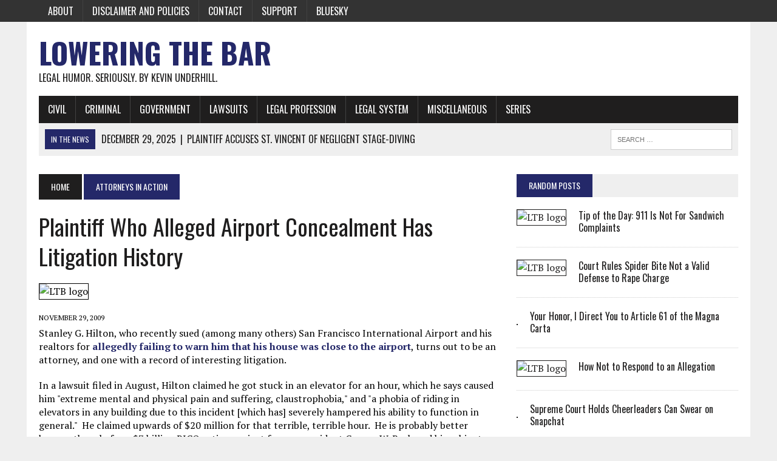

--- FILE ---
content_type: text/html; charset=UTF-8
request_url: https://www.loweringthebar.net/2009/11/plaintiff-who-alleged-airport-concealment-has-litigation-history.html
body_size: 15387
content:
<!DOCTYPE html>
<html class="no-js" lang="en-US">
<head>
<meta charset="UTF-8">
<meta name="viewport" content="width=device-width, initial-scale=1.0">
<link rel="profile" href="http://gmpg.org/xfn/11" />
<title>Plaintiff Who Alleged Airport Concealment Has Litigation History &#8211; Lowering the Bar</title>
<meta name='robots' content='max-image-preview:large' />
<link rel='dns-prefetch' href='//www.loweringthebar.net' />
<link rel='dns-prefetch' href='//stats.wp.com' />
<link rel='dns-prefetch' href='//fonts.googleapis.com' />
<link rel="alternate" type="application/rss+xml" title="Lowering the Bar &raquo; Feed" href="https://www.loweringthebar.net/feed" />
<link rel="alternate" title="oEmbed (JSON)" type="application/json+oembed" href="https://www.loweringthebar.net/wp-json/oembed/1.0/embed?url=https%3A%2F%2Fwww.loweringthebar.net%2F2009%2F11%2Fplaintiff-who-alleged-airport-concealment-has-litigation-history.html" />
<link rel="alternate" title="oEmbed (XML)" type="text/xml+oembed" href="https://www.loweringthebar.net/wp-json/oembed/1.0/embed?url=https%3A%2F%2Fwww.loweringthebar.net%2F2009%2F11%2Fplaintiff-who-alleged-airport-concealment-has-litigation-history.html&#038;format=xml" />
<style id='wp-img-auto-sizes-contain-inline-css' type='text/css'>
img:is([sizes=auto i],[sizes^="auto," i]){contain-intrinsic-size:3000px 1500px}
/*# sourceURL=wp-img-auto-sizes-contain-inline-css */
</style>
<link rel='stylesheet' id='pmb_common-css' href='https://www.loweringthebar.net/wp-content/plugins/print-my-blog/assets/styles/pmb-common.css?ver=1756067044' type='text/css' media='all' />
<style id='wp-emoji-styles-inline-css' type='text/css'>

	img.wp-smiley, img.emoji {
		display: inline !important;
		border: none !important;
		box-shadow: none !important;
		height: 1em !important;
		width: 1em !important;
		margin: 0 0.07em !important;
		vertical-align: -0.1em !important;
		background: none !important;
		padding: 0 !important;
	}
/*# sourceURL=wp-emoji-styles-inline-css */
</style>
<style id='wp-block-library-inline-css' type='text/css'>
:root{--wp-block-synced-color:#7a00df;--wp-block-synced-color--rgb:122,0,223;--wp-bound-block-color:var(--wp-block-synced-color);--wp-editor-canvas-background:#ddd;--wp-admin-theme-color:#007cba;--wp-admin-theme-color--rgb:0,124,186;--wp-admin-theme-color-darker-10:#006ba1;--wp-admin-theme-color-darker-10--rgb:0,107,160.5;--wp-admin-theme-color-darker-20:#005a87;--wp-admin-theme-color-darker-20--rgb:0,90,135;--wp-admin-border-width-focus:2px}@media (min-resolution:192dpi){:root{--wp-admin-border-width-focus:1.5px}}.wp-element-button{cursor:pointer}:root .has-very-light-gray-background-color{background-color:#eee}:root .has-very-dark-gray-background-color{background-color:#313131}:root .has-very-light-gray-color{color:#eee}:root .has-very-dark-gray-color{color:#313131}:root .has-vivid-green-cyan-to-vivid-cyan-blue-gradient-background{background:linear-gradient(135deg,#00d084,#0693e3)}:root .has-purple-crush-gradient-background{background:linear-gradient(135deg,#34e2e4,#4721fb 50%,#ab1dfe)}:root .has-hazy-dawn-gradient-background{background:linear-gradient(135deg,#faaca8,#dad0ec)}:root .has-subdued-olive-gradient-background{background:linear-gradient(135deg,#fafae1,#67a671)}:root .has-atomic-cream-gradient-background{background:linear-gradient(135deg,#fdd79a,#004a59)}:root .has-nightshade-gradient-background{background:linear-gradient(135deg,#330968,#31cdcf)}:root .has-midnight-gradient-background{background:linear-gradient(135deg,#020381,#2874fc)}:root{--wp--preset--font-size--normal:16px;--wp--preset--font-size--huge:42px}.has-regular-font-size{font-size:1em}.has-larger-font-size{font-size:2.625em}.has-normal-font-size{font-size:var(--wp--preset--font-size--normal)}.has-huge-font-size{font-size:var(--wp--preset--font-size--huge)}.has-text-align-center{text-align:center}.has-text-align-left{text-align:left}.has-text-align-right{text-align:right}.has-fit-text{white-space:nowrap!important}#end-resizable-editor-section{display:none}.aligncenter{clear:both}.items-justified-left{justify-content:flex-start}.items-justified-center{justify-content:center}.items-justified-right{justify-content:flex-end}.items-justified-space-between{justify-content:space-between}.screen-reader-text{border:0;clip-path:inset(50%);height:1px;margin:-1px;overflow:hidden;padding:0;position:absolute;width:1px;word-wrap:normal!important}.screen-reader-text:focus{background-color:#ddd;clip-path:none;color:#444;display:block;font-size:1em;height:auto;left:5px;line-height:normal;padding:15px 23px 14px;text-decoration:none;top:5px;width:auto;z-index:100000}html :where(.has-border-color){border-style:solid}html :where([style*=border-top-color]){border-top-style:solid}html :where([style*=border-right-color]){border-right-style:solid}html :where([style*=border-bottom-color]){border-bottom-style:solid}html :where([style*=border-left-color]){border-left-style:solid}html :where([style*=border-width]){border-style:solid}html :where([style*=border-top-width]){border-top-style:solid}html :where([style*=border-right-width]){border-right-style:solid}html :where([style*=border-bottom-width]){border-bottom-style:solid}html :where([style*=border-left-width]){border-left-style:solid}html :where(img[class*=wp-image-]){height:auto;max-width:100%}:where(figure){margin:0 0 1em}html :where(.is-position-sticky){--wp-admin--admin-bar--position-offset:var(--wp-admin--admin-bar--height,0px)}@media screen and (max-width:600px){html :where(.is-position-sticky){--wp-admin--admin-bar--position-offset:0px}}

/*# sourceURL=wp-block-library-inline-css */
</style><style id='global-styles-inline-css' type='text/css'>
:root{--wp--preset--aspect-ratio--square: 1;--wp--preset--aspect-ratio--4-3: 4/3;--wp--preset--aspect-ratio--3-4: 3/4;--wp--preset--aspect-ratio--3-2: 3/2;--wp--preset--aspect-ratio--2-3: 2/3;--wp--preset--aspect-ratio--16-9: 16/9;--wp--preset--aspect-ratio--9-16: 9/16;--wp--preset--color--black: #000000;--wp--preset--color--cyan-bluish-gray: #abb8c3;--wp--preset--color--white: #ffffff;--wp--preset--color--pale-pink: #f78da7;--wp--preset--color--vivid-red: #cf2e2e;--wp--preset--color--luminous-vivid-orange: #ff6900;--wp--preset--color--luminous-vivid-amber: #fcb900;--wp--preset--color--light-green-cyan: #7bdcb5;--wp--preset--color--vivid-green-cyan: #00d084;--wp--preset--color--pale-cyan-blue: #8ed1fc;--wp--preset--color--vivid-cyan-blue: #0693e3;--wp--preset--color--vivid-purple: #9b51e0;--wp--preset--gradient--vivid-cyan-blue-to-vivid-purple: linear-gradient(135deg,rgb(6,147,227) 0%,rgb(155,81,224) 100%);--wp--preset--gradient--light-green-cyan-to-vivid-green-cyan: linear-gradient(135deg,rgb(122,220,180) 0%,rgb(0,208,130) 100%);--wp--preset--gradient--luminous-vivid-amber-to-luminous-vivid-orange: linear-gradient(135deg,rgb(252,185,0) 0%,rgb(255,105,0) 100%);--wp--preset--gradient--luminous-vivid-orange-to-vivid-red: linear-gradient(135deg,rgb(255,105,0) 0%,rgb(207,46,46) 100%);--wp--preset--gradient--very-light-gray-to-cyan-bluish-gray: linear-gradient(135deg,rgb(238,238,238) 0%,rgb(169,184,195) 100%);--wp--preset--gradient--cool-to-warm-spectrum: linear-gradient(135deg,rgb(74,234,220) 0%,rgb(151,120,209) 20%,rgb(207,42,186) 40%,rgb(238,44,130) 60%,rgb(251,105,98) 80%,rgb(254,248,76) 100%);--wp--preset--gradient--blush-light-purple: linear-gradient(135deg,rgb(255,206,236) 0%,rgb(152,150,240) 100%);--wp--preset--gradient--blush-bordeaux: linear-gradient(135deg,rgb(254,205,165) 0%,rgb(254,45,45) 50%,rgb(107,0,62) 100%);--wp--preset--gradient--luminous-dusk: linear-gradient(135deg,rgb(255,203,112) 0%,rgb(199,81,192) 50%,rgb(65,88,208) 100%);--wp--preset--gradient--pale-ocean: linear-gradient(135deg,rgb(255,245,203) 0%,rgb(182,227,212) 50%,rgb(51,167,181) 100%);--wp--preset--gradient--electric-grass: linear-gradient(135deg,rgb(202,248,128) 0%,rgb(113,206,126) 100%);--wp--preset--gradient--midnight: linear-gradient(135deg,rgb(2,3,129) 0%,rgb(40,116,252) 100%);--wp--preset--font-size--small: 13px;--wp--preset--font-size--medium: 20px;--wp--preset--font-size--large: 36px;--wp--preset--font-size--x-large: 42px;--wp--preset--spacing--20: 0.44rem;--wp--preset--spacing--30: 0.67rem;--wp--preset--spacing--40: 1rem;--wp--preset--spacing--50: 1.5rem;--wp--preset--spacing--60: 2.25rem;--wp--preset--spacing--70: 3.38rem;--wp--preset--spacing--80: 5.06rem;--wp--preset--shadow--natural: 6px 6px 9px rgba(0, 0, 0, 0.2);--wp--preset--shadow--deep: 12px 12px 50px rgba(0, 0, 0, 0.4);--wp--preset--shadow--sharp: 6px 6px 0px rgba(0, 0, 0, 0.2);--wp--preset--shadow--outlined: 6px 6px 0px -3px rgb(255, 255, 255), 6px 6px rgb(0, 0, 0);--wp--preset--shadow--crisp: 6px 6px 0px rgb(0, 0, 0);}:where(.is-layout-flex){gap: 0.5em;}:where(.is-layout-grid){gap: 0.5em;}body .is-layout-flex{display: flex;}.is-layout-flex{flex-wrap: wrap;align-items: center;}.is-layout-flex > :is(*, div){margin: 0;}body .is-layout-grid{display: grid;}.is-layout-grid > :is(*, div){margin: 0;}:where(.wp-block-columns.is-layout-flex){gap: 2em;}:where(.wp-block-columns.is-layout-grid){gap: 2em;}:where(.wp-block-post-template.is-layout-flex){gap: 1.25em;}:where(.wp-block-post-template.is-layout-grid){gap: 1.25em;}.has-black-color{color: var(--wp--preset--color--black) !important;}.has-cyan-bluish-gray-color{color: var(--wp--preset--color--cyan-bluish-gray) !important;}.has-white-color{color: var(--wp--preset--color--white) !important;}.has-pale-pink-color{color: var(--wp--preset--color--pale-pink) !important;}.has-vivid-red-color{color: var(--wp--preset--color--vivid-red) !important;}.has-luminous-vivid-orange-color{color: var(--wp--preset--color--luminous-vivid-orange) !important;}.has-luminous-vivid-amber-color{color: var(--wp--preset--color--luminous-vivid-amber) !important;}.has-light-green-cyan-color{color: var(--wp--preset--color--light-green-cyan) !important;}.has-vivid-green-cyan-color{color: var(--wp--preset--color--vivid-green-cyan) !important;}.has-pale-cyan-blue-color{color: var(--wp--preset--color--pale-cyan-blue) !important;}.has-vivid-cyan-blue-color{color: var(--wp--preset--color--vivid-cyan-blue) !important;}.has-vivid-purple-color{color: var(--wp--preset--color--vivid-purple) !important;}.has-black-background-color{background-color: var(--wp--preset--color--black) !important;}.has-cyan-bluish-gray-background-color{background-color: var(--wp--preset--color--cyan-bluish-gray) !important;}.has-white-background-color{background-color: var(--wp--preset--color--white) !important;}.has-pale-pink-background-color{background-color: var(--wp--preset--color--pale-pink) !important;}.has-vivid-red-background-color{background-color: var(--wp--preset--color--vivid-red) !important;}.has-luminous-vivid-orange-background-color{background-color: var(--wp--preset--color--luminous-vivid-orange) !important;}.has-luminous-vivid-amber-background-color{background-color: var(--wp--preset--color--luminous-vivid-amber) !important;}.has-light-green-cyan-background-color{background-color: var(--wp--preset--color--light-green-cyan) !important;}.has-vivid-green-cyan-background-color{background-color: var(--wp--preset--color--vivid-green-cyan) !important;}.has-pale-cyan-blue-background-color{background-color: var(--wp--preset--color--pale-cyan-blue) !important;}.has-vivid-cyan-blue-background-color{background-color: var(--wp--preset--color--vivid-cyan-blue) !important;}.has-vivid-purple-background-color{background-color: var(--wp--preset--color--vivid-purple) !important;}.has-black-border-color{border-color: var(--wp--preset--color--black) !important;}.has-cyan-bluish-gray-border-color{border-color: var(--wp--preset--color--cyan-bluish-gray) !important;}.has-white-border-color{border-color: var(--wp--preset--color--white) !important;}.has-pale-pink-border-color{border-color: var(--wp--preset--color--pale-pink) !important;}.has-vivid-red-border-color{border-color: var(--wp--preset--color--vivid-red) !important;}.has-luminous-vivid-orange-border-color{border-color: var(--wp--preset--color--luminous-vivid-orange) !important;}.has-luminous-vivid-amber-border-color{border-color: var(--wp--preset--color--luminous-vivid-amber) !important;}.has-light-green-cyan-border-color{border-color: var(--wp--preset--color--light-green-cyan) !important;}.has-vivid-green-cyan-border-color{border-color: var(--wp--preset--color--vivid-green-cyan) !important;}.has-pale-cyan-blue-border-color{border-color: var(--wp--preset--color--pale-cyan-blue) !important;}.has-vivid-cyan-blue-border-color{border-color: var(--wp--preset--color--vivid-cyan-blue) !important;}.has-vivid-purple-border-color{border-color: var(--wp--preset--color--vivid-purple) !important;}.has-vivid-cyan-blue-to-vivid-purple-gradient-background{background: var(--wp--preset--gradient--vivid-cyan-blue-to-vivid-purple) !important;}.has-light-green-cyan-to-vivid-green-cyan-gradient-background{background: var(--wp--preset--gradient--light-green-cyan-to-vivid-green-cyan) !important;}.has-luminous-vivid-amber-to-luminous-vivid-orange-gradient-background{background: var(--wp--preset--gradient--luminous-vivid-amber-to-luminous-vivid-orange) !important;}.has-luminous-vivid-orange-to-vivid-red-gradient-background{background: var(--wp--preset--gradient--luminous-vivid-orange-to-vivid-red) !important;}.has-very-light-gray-to-cyan-bluish-gray-gradient-background{background: var(--wp--preset--gradient--very-light-gray-to-cyan-bluish-gray) !important;}.has-cool-to-warm-spectrum-gradient-background{background: var(--wp--preset--gradient--cool-to-warm-spectrum) !important;}.has-blush-light-purple-gradient-background{background: var(--wp--preset--gradient--blush-light-purple) !important;}.has-blush-bordeaux-gradient-background{background: var(--wp--preset--gradient--blush-bordeaux) !important;}.has-luminous-dusk-gradient-background{background: var(--wp--preset--gradient--luminous-dusk) !important;}.has-pale-ocean-gradient-background{background: var(--wp--preset--gradient--pale-ocean) !important;}.has-electric-grass-gradient-background{background: var(--wp--preset--gradient--electric-grass) !important;}.has-midnight-gradient-background{background: var(--wp--preset--gradient--midnight) !important;}.has-small-font-size{font-size: var(--wp--preset--font-size--small) !important;}.has-medium-font-size{font-size: var(--wp--preset--font-size--medium) !important;}.has-large-font-size{font-size: var(--wp--preset--font-size--large) !important;}.has-x-large-font-size{font-size: var(--wp--preset--font-size--x-large) !important;}
/*# sourceURL=global-styles-inline-css */
</style>

<style id='classic-theme-styles-inline-css' type='text/css'>
/*! This file is auto-generated */
.wp-block-button__link{color:#fff;background-color:#32373c;border-radius:9999px;box-shadow:none;text-decoration:none;padding:calc(.667em + 2px) calc(1.333em + 2px);font-size:1.125em}.wp-block-file__button{background:#32373c;color:#fff;text-decoration:none}
/*# sourceURL=/wp-includes/css/classic-themes.min.css */
</style>
<link rel='stylesheet' id='mh-newsdesk-parent-style-css' href='https://www.loweringthebar.net/wp-content/themes/mh_newsdesk/style.css?ver=6.9' type='text/css' media='all' />
<link rel='stylesheet' id='mh-newsdesk-child-style-css' href='https://www.loweringthebar.net/wp-content/themes/mh_newsdesk_child/style.css?ver=6.9' type='text/css' media='all' />
<link rel='stylesheet' id='mh-style-css' href='https://www.loweringthebar.net/wp-content/themes/mh_newsdesk_child/style.css?ver=1.4.2' type='text/css' media='all' />
<link rel='stylesheet' id='mh-font-awesome-css' href='https://www.loweringthebar.net/wp-content/themes/mh_newsdesk/includes/font-awesome.min.css' type='text/css' media='all' />
<link rel='stylesheet' id='mh-google-fonts-css' href='https://fonts.googleapis.com/css?family=PT+Serif:300,400,400italic,600,700%7cOswald:300,400,400italic,600,700' type='text/css' media='all' />
<link rel='stylesheet' id='wp-pagenavi-css' href='https://www.loweringthebar.net/wp-content/plugins/wp-pagenavi/pagenavi-css.css?ver=2.70' type='text/css' media='all' />
<script type="text/javascript" src="https://www.loweringthebar.net/wp-includes/js/jquery/jquery.min.js?ver=3.7.1" id="jquery-core-js"></script>
<script type="text/javascript" src="https://www.loweringthebar.net/wp-includes/js/jquery/jquery-migrate.min.js?ver=3.4.1" id="jquery-migrate-js"></script>
<script type="text/javascript" src="https://www.loweringthebar.net/wp-content/themes/mh_newsdesk/js/scripts.js?ver=6.9" id="mh-scripts-js"></script>
<link rel="https://api.w.org/" href="https://www.loweringthebar.net/wp-json/" /><link rel="alternate" title="JSON" type="application/json" href="https://www.loweringthebar.net/wp-json/wp/v2/posts/2142" /><link rel="EditURI" type="application/rsd+xml" title="RSD" href="https://www.loweringthebar.net/xmlrpc.php?rsd" />
<meta name="generator" content="WordPress 6.9" />
<link rel="canonical" href="https://www.loweringthebar.net/2009/11/plaintiff-who-alleged-airport-concealment-has-litigation-history.html" />
<link rel='shortlink' href='https://www.loweringthebar.net/?p=2142' />

		<!-- GA Google Analytics @ https://m0n.co/ga -->
		<script async src="https://www.googletagmanager.com/gtag/js?id=G-GGQG0G437D"></script>
		<script>
			window.dataLayer = window.dataLayer || [];
			function gtag(){dataLayer.push(arguments);}
			gtag('js', new Date());
			gtag('config', 'G-GGQG0G437D');
		</script>

		<style>img#wpstats{display:none}</style>
			<style type="text/css">
    	    		.social-nav a:hover, .logo-title, .entry-content a, a:hover, .entry-meta .entry-meta-author, .entry-meta a, .comment-info, blockquote, .pagination a:hover .pagelink { color: #242869; }
			.main-nav li:hover, .slicknav_menu, .ticker-title, .breadcrumb a, .breadcrumb .bc-text, .button span, .widget-title span, input[type=submit], table th, .comment-section-title .comment-count, #cancel-comment-reply-link:hover, .pagination .current, .pagination .pagelink { background: #242869; }
			blockquote, input[type=text]:hover, input[type=email]:hover, input[type=tel]:hover, input[type=url]:hover, textarea:hover { border-color: #242869; }
    	    				.widget-title, .pagination a.page-numbers:hover, .dots:hover, .pagination a:hover .pagelink, .comment-section-title { background: #efefef; }
			.commentlist .depth-1, .commentlist .bypostauthor .avatar { border-color: #efefef; }
    	    	    	    	    		</style>
    <!--[if lt IE 9]>
<script src="https://www.loweringthebar.net/wp-content/themes/mh_newsdesk/js/css3-mediaqueries.js"></script>
<![endif]-->
<style type="text/css">
.entry-content p { font-size: 16px; font-size: 1rem; }
</style>

<!-- Jetpack Open Graph Tags -->
<meta property="og:type" content="article" />
<meta property="og:title" content="Plaintiff Who Alleged Airport Concealment Has Litigation History" />
<meta property="og:url" content="https://www.loweringthebar.net/2009/11/plaintiff-who-alleged-airport-concealment-has-litigation-history.html" />
<meta property="og:description" content="Stanley G. Hilton, who recently sued (among many others) San Francisco International Airport and his realtors&#160;for allegedly failing to warn him that his house&#160;was close to the airport, tu…" />
<meta property="article:published_time" content="2009-11-30T04:45:43+00:00" />
<meta property="article:modified_time" content="2015-09-23T18:27:42+00:00" />
<meta property="og:site_name" content="Lowering the Bar" />
<meta property="og:image" content="https://www.loweringthebar.net/wp-content/uploads/2015/09/LTB-default-777x437.jpg" />
<meta property="og:image:width" content="777" />
<meta property="og:image:height" content="437" />
<meta property="og:image:alt" content="LTB logo" />
<meta property="og:locale" content="en_US" />
<meta name="twitter:site" content="@loweringthebar" />
<meta name="twitter:text:title" content="Plaintiff Who Alleged Airport Concealment Has Litigation History" />
<meta name="twitter:image" content="https://www.loweringthebar.net/wp-content/uploads/2015/09/LTB-default-777x437.jpg?w=640" />
<meta name="twitter:image:alt" content="LTB logo" />
<meta name="twitter:card" content="summary_large_image" />

<!-- End Jetpack Open Graph Tags -->
<link rel="icon" href="https://www.loweringthebar.net/wp-content/uploads/2018/06/cropped-LTB-512x512-1-32x32.jpg" sizes="32x32" />
<link rel="icon" href="https://www.loweringthebar.net/wp-content/uploads/2018/06/cropped-LTB-512x512-1-192x192.jpg" sizes="192x192" />
<link rel="apple-touch-icon" href="https://www.loweringthebar.net/wp-content/uploads/2018/06/cropped-LTB-512x512-1-180x180.jpg" />
<meta name="msapplication-TileImage" content="https://www.loweringthebar.net/wp-content/uploads/2018/06/cropped-LTB-512x512-1-270x270.jpg" />
<link rel='stylesheet' id='so-css-mh_newsdesk-css' href='https://www.loweringthebar.net/wp-content/uploads/so-css/so-css-mh_newsdesk.css?ver=1559191848' type='text/css' media='all' />
</head>
<body class="wp-singular post-template-default single single-post postid-2142 single-format-standard wp-theme-mh_newsdesk wp-child-theme-mh_newsdesk_child mh-right-sb mh-loop-layout1" itemscope="itemscope" itemtype="http://schema.org/WebPage">
	<div class="header-top">
		<div class="wrapper-inner clearfix">
							<nav class="header-nav clearfix" itemscope="itemscope" itemtype="http://schema.org/SiteNavigationElement">
					<div class="menu-header-nav-container"><ul id="menu-header-nav" class="menu"><li id="menu-item-3485" class="menu-item menu-item-type-post_type menu-item-object-page menu-item-3485"><a href="https://www.loweringthebar.net/about">About</a></li>
<li id="menu-item-3478" class="menu-item menu-item-type-post_type menu-item-object-page menu-item-3478"><a href="https://www.loweringthebar.net/disclaimer">Disclaimer and Policies</a></li>
<li id="menu-item-4716" class="menu-item menu-item-type-custom menu-item-object-custom menu-item-4716"><a href="mailto:kevin@loweringthebar.net">Contact</a></li>
<li id="menu-item-38263" class="menu-item menu-item-type-post_type menu-item-object-page menu-item-38263"><a href="https://www.loweringthebar.net/support">Support</a></li>
<li id="menu-item-46911" class="menu-item menu-item-type-custom menu-item-object-custom menu-item-46911"><a href="https://bsky.app/profile/loweringthebar.bsky.social">Bluesky</a></li>
</ul></div>				</nav>
								</div>
	</div>
<div id="mh-wrapper">
<header class="mh-header" itemscope="itemscope" itemtype="http://schema.org/WPHeader">
	<div class="header-wrap clearfix">
				<div class="mh-col mh-1-3 header-logo-full">
			<a href="https://www.loweringthebar.net/" title="Lowering the Bar" rel="home">
<div class="logo-wrap" role="banner">
<div class="logo">
<h1 class="logo-title">Lowering the Bar</h1>
<h2 class="logo-tagline">Legal Humor. Seriously. By Kevin Underhill.</h2>
</div>
</div>
</a>
		</div>
			</div>
	<div class="header-menu clearfix">
		<nav class="main-nav clearfix" itemscope="itemscope" itemtype="http://schema.org/SiteNavigationElement">
			<div class="menu-main-nav-container"><ul id="menu-main-nav" class="menu"><li id="menu-item-6448" class="menu-item menu-item-type-taxonomy menu-item-object-category menu-item-has-children menu-item-6448"><a href="https://www.loweringthebar.net/category/civil">Civil</a>
<ul class="sub-menu">
	<li id="menu-item-6395" class="menu-item menu-item-type-taxonomy menu-item-object-category menu-item-6395"><a href="https://www.loweringthebar.net/category/animal-law">Animal Law</a></li>
	<li id="menu-item-6407" class="menu-item menu-item-type-taxonomy menu-item-object-category menu-item-6407"><a href="https://www.loweringthebar.net/category/circus-and-carnival-litigation">Circus and Carnival Litigation</a></li>
	<li id="menu-item-6542" class="menu-item menu-item-type-taxonomy menu-item-object-category menu-item-6542"><a href="https://www.loweringthebar.net/category/civil/civil-procedure">Civil Procedure</a></li>
	<li id="menu-item-6544" class="menu-item menu-item-type-taxonomy menu-item-object-category menu-item-6544"><a href="https://www.loweringthebar.net/category/civil/consumer-protection">Consumer Protection</a></li>
	<li id="menu-item-6545" class="menu-item menu-item-type-taxonomy menu-item-object-category menu-item-6545"><a href="https://www.loweringthebar.net/category/contracts">Contracts</a></li>
	<li id="menu-item-6549" class="menu-item menu-item-type-taxonomy menu-item-object-category menu-item-6549"><a href="https://www.loweringthebar.net/category/employment-law">Employment Law</a></li>
	<li id="menu-item-6551" class="menu-item menu-item-type-taxonomy menu-item-object-category menu-item-6551"><a href="https://www.loweringthebar.net/category/environmental-law">Environmental Law</a></li>
	<li id="menu-item-6550" class="menu-item menu-item-type-taxonomy menu-item-object-category menu-item-6550"><a href="https://www.loweringthebar.net/category/entertainment-law">Entertainment Law</a></li>
	<li id="menu-item-6552" class="menu-item menu-item-type-taxonomy menu-item-object-category menu-item-6552"><a href="https://www.loweringthebar.net/category/estate-planning">Estate Planning</a></li>
	<li id="menu-item-6380" class="menu-item menu-item-type-taxonomy menu-item-object-category menu-item-has-children menu-item-6380"><a href="https://www.loweringthebar.net/category/intellectual-property">Intellectual Property</a>
	<ul class="sub-menu">
		<li id="menu-item-6381" class="menu-item menu-item-type-taxonomy menu-item-object-category menu-item-6381"><a href="https://www.loweringthebar.net/category/intellectual-property/intellectual-property-copyright">Copyright</a></li>
		<li id="menu-item-6382" class="menu-item menu-item-type-taxonomy menu-item-object-category menu-item-6382"><a href="https://www.loweringthebar.net/category/intellectual-property/intellectual-property-patents">Patents</a></li>
		<li id="menu-item-6383" class="menu-item menu-item-type-taxonomy menu-item-object-category menu-item-6383"><a href="https://www.loweringthebar.net/category/intellectual-property/intellectual-property-trademarks">Trademarks</a></li>
	</ul>
</li>
	<li id="menu-item-6458" class="menu-item menu-item-type-taxonomy menu-item-object-category menu-item-6458"><a href="https://www.loweringthebar.net/category/landlord-tenant">Landlord-Tenant</a></li>
	<li id="menu-item-6472" class="menu-item menu-item-type-taxonomy menu-item-object-category menu-item-6472"><a href="https://www.loweringthebar.net/category/mascot-law">Mascot Law</a></li>
	<li id="menu-item-6478" class="menu-item menu-item-type-taxonomy menu-item-object-category menu-item-6478"><a href="https://www.loweringthebar.net/category/product-liability">Product Liability</a></li>
	<li id="menu-item-6479" class="menu-item menu-item-type-taxonomy menu-item-object-category menu-item-6479"><a href="https://www.loweringthebar.net/category/property">Property</a></li>
	<li id="menu-item-6481" class="menu-item menu-item-type-taxonomy menu-item-object-category menu-item-6481"><a href="https://www.loweringthebar.net/category/space-law">Space Law</a></li>
	<li id="menu-item-6484" class="menu-item menu-item-type-taxonomy menu-item-object-category menu-item-6484"><a href="https://www.loweringthebar.net/category/tax-law">Tax Law</a></li>
	<li id="menu-item-6390" class="menu-item menu-item-type-taxonomy menu-item-object-category menu-item-6390"><a href="https://www.loweringthebar.net/category/civil/torts">Torts</a></li>
	<li id="menu-item-6564" class="menu-item menu-item-type-taxonomy menu-item-object-category menu-item-6564"><a href="https://www.loweringthebar.net/category/warnings">Warnings</a></li>
	<li id="menu-item-6565" class="menu-item menu-item-type-taxonomy menu-item-object-category menu-item-6565"><a href="https://www.loweringthebar.net/category/warranties">Warranties</a></li>
</ul>
</li>
<li id="menu-item-6449" class="menu-item menu-item-type-taxonomy menu-item-object-category menu-item-has-children menu-item-6449"><a href="https://www.loweringthebar.net/category/criminal">Criminal</a>
<ul class="sub-menu">
	<li id="menu-item-46090" class="menu-item menu-item-type-taxonomy menu-item-object-category menu-item-46090"><a href="https://www.loweringthebar.net/category/creative-sentencing">Creative Sentencing</a></li>
	<li id="menu-item-6374" class="menu-item menu-item-type-taxonomy menu-item-object-category menu-item-6374"><a href="https://www.loweringthebar.net/category/criminal/crime-and-punishment">Crime and Punishment</a></li>
	<li id="menu-item-6418" class="menu-item menu-item-type-taxonomy menu-item-object-category menu-item-6418"><a href="https://www.loweringthebar.net/category/criminal/criminal-defense">Criminal Defense</a></li>
	<li id="menu-item-6387" class="menu-item menu-item-type-taxonomy menu-item-object-category menu-item-6387"><a href="https://www.loweringthebar.net/category/criminal/criminal-mind-the">Criminal Mind, The</a></li>
	<li id="menu-item-6424" class="menu-item menu-item-type-taxonomy menu-item-object-category menu-item-6424"><a href="https://www.loweringthebar.net/category/dsuwi-driving-something-unusual-while-intoxicated">DSUWI (Driving Something Unusual While Intoxicated)</a></li>
	<li id="menu-item-6438" class="menu-item menu-item-type-taxonomy menu-item-object-category menu-item-6438"><a href="https://www.loweringthebar.net/category/inmates-keeping-busy">Inmates Keeping Busy</a></li>
	<li id="menu-item-6459" class="menu-item menu-item-type-taxonomy menu-item-object-category menu-item-6459"><a href="https://www.loweringthebar.net/category/law-enforcement">Law Enforcement</a></li>
	<li id="menu-item-6475" class="menu-item menu-item-type-taxonomy menu-item-object-category menu-item-6475"><a href="https://www.loweringthebar.net/category/needless-911">Needless 911</a></li>
	<li id="menu-item-43723" class="menu-item menu-item-type-taxonomy menu-item-object-category menu-item-43723"><a href="https://www.loweringthebar.net/category/criminal/water-escapes">Water Escapes</a></li>
</ul>
</li>
<li id="menu-item-6491" class="menu-item menu-item-type-taxonomy menu-item-object-category menu-item-has-children menu-item-6491"><a href="https://www.loweringthebar.net/category/government">Government</a>
<ul class="sub-menu">
	<li id="menu-item-6541" class="menu-item menu-item-type-taxonomy menu-item-object-category menu-item-6541"><a href="https://www.loweringthebar.net/category/bureaucracy">Bureaucracy</a></li>
	<li id="menu-item-6378" class="menu-item menu-item-type-taxonomy menu-item-object-category menu-item-has-children menu-item-6378"><a href="https://www.loweringthebar.net/category/constitutional-law">Constitutional Law</a>
	<ul class="sub-menu">
		<li id="menu-item-6435" class="menu-item menu-item-type-taxonomy menu-item-object-category menu-item-6435"><a href="https://www.loweringthebar.net/category/free-speech">Free Speech</a></li>
		<li id="menu-item-6558" class="menu-item menu-item-type-taxonomy menu-item-object-category menu-item-6558"><a href="https://www.loweringthebar.net/category/privacy">Privacy</a></li>
	</ul>
</li>
	<li id="menu-item-6554" class="menu-item menu-item-type-taxonomy menu-item-object-category menu-item-6554"><a href="https://www.loweringthebar.net/category/executive-branch">Executive Branch</a></li>
	<li id="menu-item-6548" class="menu-item menu-item-type-taxonomy menu-item-object-category menu-item-6548"><a href="https://www.loweringthebar.net/category/elections-voting">Elections &amp; Voting</a></li>
	<li id="menu-item-6375" class="menu-item menu-item-type-taxonomy menu-item-object-category menu-item-6375"><a href="https://www.loweringthebar.net/category/government/homeland-insecurity">Homeland Insecurity</a></li>
	<li id="menu-item-6546" class="menu-item menu-item-type-taxonomy menu-item-object-category menu-item-6546"><a href="https://www.loweringthebar.net/category/corporations">Corporations</a></li>
	<li id="menu-item-6462" class="menu-item menu-item-type-taxonomy menu-item-object-category menu-item-6462"><a href="https://www.loweringthebar.net/category/lawmakerspoliticians">Lawmakers/Politicians</a></li>
	<li id="menu-item-6463" class="menu-item menu-item-type-taxonomy menu-item-object-category menu-item-6463"><a href="https://www.loweringthebar.net/category/laws-dumb">Laws (Dumb)</a></li>
	<li id="menu-item-6464" class="menu-item menu-item-type-taxonomy menu-item-object-category menu-item-6464"><a href="https://www.loweringthebar.net/category/laws-odd">Laws (Odd)</a></li>
	<li id="menu-item-6465" class="menu-item menu-item-type-taxonomy menu-item-object-category menu-item-6465"><a href="https://www.loweringthebar.net/category/laws-outdated">Laws (Outdated)</a></li>
	<li id="menu-item-6466" class="menu-item menu-item-type-taxonomy menu-item-object-category menu-item-6466"><a href="https://www.loweringthebar.net/category/laws-we-shouldnt-need">Laws (We Shouldn&#8217;t Need)</a></li>
	<li id="menu-item-6470" class="menu-item menu-item-type-taxonomy menu-item-object-category menu-item-6470"><a href="https://www.loweringthebar.net/category/legislatures-at-work">Legislatures at Work</a></li>
	<li id="menu-item-6482" class="menu-item menu-item-type-taxonomy menu-item-object-category menu-item-6482"><a href="https://www.loweringthebar.net/category/government/state-and-local-government">State and Local Government</a></li>
</ul>
</li>
<li id="menu-item-6450" class="menu-item menu-item-type-taxonomy menu-item-object-category current-post-ancestor menu-item-has-children menu-item-6450"><a href="https://www.loweringthebar.net/category/lawsuits">Lawsuits</a>
<ul class="sub-menu">
	<li id="menu-item-6379" class="menu-item menu-item-type-taxonomy menu-item-object-category menu-item-6379"><a href="https://www.loweringthebar.net/category/celebrigation">Celebrigation</a></li>
	<li id="menu-item-6543" class="menu-item menu-item-type-taxonomy menu-item-object-category menu-item-6543"><a href="https://www.loweringthebar.net/category/civil/class-actions">Class Actions</a></li>
	<li id="menu-item-6451" class="menu-item menu-item-type-taxonomy menu-item-object-category menu-item-6451"><a href="https://www.loweringthebar.net/category/lawsuits/lawsuits-baffling">Lawsuits (Baffling)</a></li>
	<li id="menu-item-6452" class="menu-item menu-item-type-taxonomy menu-item-object-category menu-item-6452"><a href="https://www.loweringthebar.net/category/lawsuits/lawsuits-ridiculous">Lawsuits (Ridiculous)</a></li>
	<li id="menu-item-6453" class="menu-item menu-item-type-taxonomy menu-item-object-category menu-item-6453"><a href="https://www.loweringthebar.net/category/lawsuits/lawsuits-unlikely">Lawsuits (Unlikely)</a></li>
	<li id="menu-item-6454" class="menu-item menu-item-type-taxonomy menu-item-object-category current-post-ancestor current-menu-parent current-post-parent menu-item-6454"><a href="https://www.loweringthebar.net/category/lawsuits/lawsuits-unnecessary">Lawsuits (Unnecessary)</a></li>
	<li id="menu-item-6486" class="menu-item menu-item-type-taxonomy menu-item-object-category menu-item-6486"><a href="https://www.loweringthebar.net/category/titanic-legal-battles">Titanic Legal Battles</a></li>
</ul>
</li>
<li id="menu-item-6468" class="menu-item menu-item-type-taxonomy menu-item-object-category current-post-ancestor menu-item-has-children menu-item-6468"><a href="https://www.loweringthebar.net/category/legal-profession">Legal Profession</a>
<ul class="sub-menu">
	<li id="menu-item-6377" class="menu-item menu-item-type-taxonomy menu-item-object-category current-post-ancestor current-menu-parent current-post-parent menu-item-6377"><a href="https://www.loweringthebar.net/category/attorneys-in-action">Attorneys in Action</a></li>
	<li id="menu-item-6398" class="menu-item menu-item-type-taxonomy menu-item-object-category menu-item-6398"><a href="https://www.loweringthebar.net/category/attorney-advertising">Attorney Advertising</a></li>
	<li id="menu-item-6461" class="menu-item menu-item-type-taxonomy menu-item-object-category menu-item-6461"><a href="https://www.loweringthebar.net/category/law-schools-students">Law Schools &amp; Students</a></li>
	<li id="menu-item-6460" class="menu-item menu-item-type-taxonomy menu-item-object-category menu-item-6460"><a href="https://www.loweringthebar.net/category/law-firms">Law Firms</a></li>
	<li id="menu-item-6467" class="menu-item menu-item-type-taxonomy menu-item-object-category menu-item-6467"><a href="https://www.loweringthebar.net/category/legal-history">Legal History</a></li>
	<li id="menu-item-6469" class="menu-item menu-item-type-taxonomy menu-item-object-category menu-item-6469"><a href="https://www.loweringthebar.net/category/legal-writing">Legal Writing</a></li>
	<li id="menu-item-6480" class="menu-item menu-item-type-taxonomy menu-item-object-category current-post-ancestor current-menu-parent current-post-parent menu-item-6480"><a href="https://www.loweringthebar.net/category/legal-profession/rules-of-professional-misconduct">Rules of Professional Misconduct</a></li>
</ul>
</li>
<li id="menu-item-6490" class="menu-item menu-item-type-taxonomy menu-item-object-category menu-item-has-children menu-item-6490"><a href="https://www.loweringthebar.net/category/legal-system">Legal System</a>
<ul class="sub-menu">
	<li id="menu-item-6394" class="menu-item menu-item-type-taxonomy menu-item-object-category menu-item-6394"><a href="https://www.loweringthebar.net/category/alternative-dispute-resolution">Alternative Dispute Resolution</a></li>
	<li id="menu-item-6396" class="menu-item menu-item-type-taxonomy menu-item-object-category menu-item-6396"><a href="https://www.loweringthebar.net/category/appellate-practice">Appellate Practice</a></li>
	<li id="menu-item-6376" class="menu-item menu-item-type-taxonomy menu-item-object-category menu-item-6376"><a href="https://www.loweringthebar.net/category/brilliant-arguments">Brilliant Arguments</a></li>
	<li id="menu-item-6547" class="menu-item menu-item-type-taxonomy menu-item-object-category menu-item-6547"><a href="https://www.loweringthebar.net/category/discovery">Discovery</a></li>
	<li id="menu-item-6553" class="menu-item menu-item-type-taxonomy menu-item-object-category menu-item-6553"><a href="https://www.loweringthebar.net/category/evidence">Evidence</a></li>
	<li id="menu-item-6555" class="menu-item menu-item-type-taxonomy menu-item-object-category menu-item-6555"><a href="https://www.loweringthebar.net/category/expert-witnesses">Expert Witnesses</a></li>
	<li id="menu-item-6557" class="menu-item menu-item-type-taxonomy menu-item-object-category menu-item-6557"><a href="https://www.loweringthebar.net/category/international-law">International Law</a></li>
	<li id="menu-item-6456" class="menu-item menu-item-type-taxonomy menu-item-object-category menu-item-6456"><a href="https://www.loweringthebar.net/category/jury-duty-avoiding">Jury Duty (Avoiding)</a></li>
	<li id="menu-item-6457" class="menu-item menu-item-type-taxonomy menu-item-object-category menu-item-6457"><a href="https://www.loweringthebar.net/category/legal-system/jury-system">Jury System</a></li>
	<li id="menu-item-6483" class="menu-item menu-item-type-taxonomy menu-item-object-category menu-item-6483"><a href="https://www.loweringthebar.net/category/supreme-court">Supreme Court</a></li>
	<li id="menu-item-6488" class="menu-item menu-item-type-taxonomy menu-item-object-category menu-item-6488"><a href="https://www.loweringthebar.net/category/legal-system/trials">Trials</a></li>
</ul>
</li>
<li id="menu-item-6392" class="menu-item menu-item-type-taxonomy menu-item-object-category menu-item-has-children menu-item-6392"><a href="https://www.loweringthebar.net/category/miscellaneous">Miscellaneous</a>
<ul class="sub-menu">
	<li id="menu-item-6540" class="menu-item menu-item-type-taxonomy menu-item-object-category menu-item-6540"><a href="https://www.loweringthebar.net/category/autolitigation">Autolitigation</a></li>
	<li id="menu-item-6403" class="menu-item menu-item-type-taxonomy menu-item-object-category menu-item-6403"><a href="https://www.loweringthebar.net/category/books">Books</a></li>
	<li id="menu-item-6473" class="menu-item menu-item-type-taxonomy menu-item-object-category menu-item-6473"><a href="https://www.loweringthebar.net/category/movies">Movies</a></li>
	<li id="menu-item-6559" class="menu-item menu-item-type-taxonomy menu-item-object-category menu-item-6559"><a href="https://www.loweringthebar.net/category/science">Science</a></li>
	<li id="menu-item-6560" class="menu-item menu-item-type-taxonomy menu-item-object-category menu-item-6560"><a href="https://www.loweringthebar.net/category/social-media">Social Media</a></li>
	<li id="menu-item-6561" class="menu-item menu-item-type-taxonomy menu-item-object-category menu-item-6561"><a href="https://www.loweringthebar.net/category/technology">Technology</a></li>
	<li id="menu-item-6485" class="menu-item menu-item-type-taxonomy menu-item-object-category menu-item-6485"><a href="https://www.loweringthebar.net/category/the-inexplicable">The Inexplicable</a></li>
	<li id="menu-item-6563" class="menu-item menu-item-type-taxonomy menu-item-object-category menu-item-6563"><a href="https://www.loweringthebar.net/category/unnatural-law">Unnatural Law</a></li>
</ul>
</li>
<li id="menu-item-6455" class="menu-item menu-item-type-taxonomy menu-item-object-category menu-item-has-children menu-item-6455"><a href="https://www.loweringthebar.net/category/series">Series</a>
<ul class="sub-menu">
	<li id="menu-item-6397" class="menu-item menu-item-type-taxonomy menu-item-object-category menu-item-6397"><a href="https://www.loweringthebar.net/category/assorted-stupidity">Assorted Stupidity</a></li>
	<li id="menu-item-6402" class="menu-item menu-item-type-taxonomy menu-item-object-category menu-item-6402"><a href="https://www.loweringthebar.net/category/best-of">Best Of</a></li>
	<li id="menu-item-6401" class="menu-item menu-item-type-taxonomy menu-item-object-category menu-item-6401"><a href="https://www.loweringthebar.net/category/series/bad-disguises">Bad Disguises</a></li>
	<li id="menu-item-6436" class="menu-item menu-item-type-taxonomy menu-item-object-category menu-item-6436"><a href="https://www.loweringthebar.net/category/good-reasons-to-kill">Good Reasons to Kill</a></li>
	<li id="menu-item-34493" class="menu-item menu-item-type-taxonomy menu-item-object-category menu-item-34493"><a href="https://www.loweringthebar.net/category/series/lowering-the-bar-exam-questions">Lowering the Bar Exam Questions</a></li>
	<li id="menu-item-35895" class="menu-item menu-item-type-taxonomy menu-item-object-category menu-item-35895"><a href="https://www.loweringthebar.net/category/series/official-state-crap">Official State Crap</a></li>
</ul>
</li>
</ul></div>		</nav>
		<div class="header-sub clearfix">
							<div id="ticker" class="news-ticker mh-col mh-2-3 clearfix">
			<span class="ticker-title">
			In the News		</span>
		<ul class="ticker-content">			<li class="ticker-item">
				<a class="ticker-item-link" href="https://www.loweringthebar.net/2025/12/plaintiff-accuses-st-vincent-of-negligent-stage-diving.html" title="Plaintiff Accuses St. Vincent of Negligent Stage-Diving">
					<span class="ticker-item-date">December 29, 2025</span>
					<span class="ticker-item-separator">|</span>
					<span class="ticker-item-title">Plaintiff Accuses St. Vincent of Negligent Stage-Diving</span>
				</a>
			</li>			<li class="ticker-item">
				<a class="ticker-item-link" href="https://www.loweringthebar.net/2025/12/assorted-stupidity-171.html" title="Assorted Stupidity #171">
					<span class="ticker-item-date">December 5, 2025</span>
					<span class="ticker-item-separator">|</span>
					<span class="ticker-item-title">Assorted Stupidity #171</span>
				</a>
			</li>			<li class="ticker-item">
				<a class="ticker-item-link" href="https://www.loweringthebar.net/2025/11/first-alleged-space-crime-didnt-happen.html" title="First Alleged Space Crime &#8230; Didn&#8217;t Happen">
					<span class="ticker-item-date">November 19, 2025</span>
					<span class="ticker-item-separator">|</span>
					<span class="ticker-item-title">First Alleged Space Crime &#8230; Didn&#8217;t Happen</span>
				</a>
			</li>			<li class="ticker-item">
				<a class="ticker-item-link" href="https://www.loweringthebar.net/2025/11/jury-deliberates-in-sandwich-assault-case.html" title="Jury Deliberates in Sandwich-Assault Case [Update: Not Guilty]">
					<span class="ticker-item-date">November 6, 2025</span>
					<span class="ticker-item-separator">|</span>
					<span class="ticker-item-title">Jury Deliberates in Sandwich-Assault Case [Update: Not Guilty]</span>
				</a>
			</li>			<li class="ticker-item">
				<a class="ticker-item-link" href="https://www.loweringthebar.net/2025/10/okay-it-seems-to-have-been-pretty-successful.html" title="Okay, It Seems to Have Been Pretty Successful">
					<span class="ticker-item-date">October 31, 2025</span>
					<span class="ticker-item-separator">|</span>
					<span class="ticker-item-title">Okay, It Seems to Have Been Pretty Successful</span>
				</a>
			</li>			<li class="ticker-item">
				<a class="ticker-item-link" href="https://www.loweringthebar.net/2025/10/was-that-scuba-burglary-a-successful-aquatic-escape.html" title="Was That Scuba Burglary a Successful Aquatic Escape?">
					<span class="ticker-item-date">October 24, 2025</span>
					<span class="ticker-item-separator">|</span>
					<span class="ticker-item-title">Was That Scuba Burglary a Successful Aquatic Escape?</span>
				</a>
			</li>			<li class="ticker-item">
				<a class="ticker-item-link" href="https://www.loweringthebar.net/2025/10/nirvana-beats-former-babys-lawsuit-again.html" title="Nirvana Beats Former Baby&#8217;s Lawsuit (Again)">
					<span class="ticker-item-date">October 17, 2025</span>
					<span class="ticker-item-separator">|</span>
					<span class="ticker-item-title">Nirvana Beats Former Baby&#8217;s Lawsuit (Again)</span>
				</a>
			</li>			<li class="ticker-item">
				<a class="ticker-item-link" href="https://www.loweringthebar.net/2025/10/chief-justice-calm-despite-flying-shoe.html" title="Lawyers Say Chief Justice &#8220;Calm&#8221; Despite Flying Shoe">
					<span class="ticker-item-date">October 6, 2025</span>
					<span class="ticker-item-separator">|</span>
					<span class="ticker-item-title">Lawyers Say Chief Justice &#8220;Calm&#8221; Despite Flying Shoe</span>
				</a>
			</li>			<li class="ticker-item">
				<a class="ticker-item-link" href="https://www.loweringthebar.net/2025/10/79-pages-of-praise.html" title="Court: Complaint That Spends 79 Pages Praising the Client Shall Be Rewritten">
					<span class="ticker-item-date">October 3, 2025</span>
					<span class="ticker-item-separator">|</span>
					<span class="ticker-item-title">Court: Complaint That Spends 79 Pages Praising the Client Shall Be Rewritten</span>
				</a>
			</li>			<li class="ticker-item">
				<a class="ticker-item-link" href="https://www.loweringthebar.net/2025/09/following-up.html" title="Following Up">
					<span class="ticker-item-date">September 26, 2025</span>
					<span class="ticker-item-separator">|</span>
					<span class="ticker-item-title">Following Up</span>
				</a>
			</li>	</ul>
</div>						<aside class="mh-col mh-1-3 header-search">
				<form role="search" method="get" class="search-form" action="https://www.loweringthebar.net/">
				<label>
					<span class="screen-reader-text">Search for:</span>
					<input type="search" class="search-field" placeholder="Search &hellip;" value="" name="s" />
				</label>
				<input type="submit" class="search-submit" value="Search" />
			</form>			</aside>
		</div>
	</div>
</header><div class="mh-section mh-group">
	<div id="main-content" class="mh-content" role="main" itemprop="mainContentOfPage"><nav class="breadcrumb"><span itemscope itemtype="http://data-vocabulary.org/Breadcrumb"><a href="https://www.loweringthebar.net" itemprop="url" class="bc-home"><span itemprop="title">Home</span></a></span> <span itemscope itemtype="http://data-vocabulary.org/Breadcrumb"><a href="https://www.loweringthebar.net/category/attorneys-in-action" itemprop="url"><span itemprop="title">Attorneys in Action</span></a></span></nav>
<article id="post-2142" class="post-2142 post type-post status-publish format-standard has-post-thumbnail hentry category-attorneys-in-action category-lawsuits-unnecessary category-rules-of-professional-misconduct">
	<header class="entry-header clearfix">
		<h1 class="entry-title">Plaintiff Who Alleged Airport Concealment Has Litigation History</h1>
	</header>
	
<div class="entry-thumbnail">
<img width="777" height="437" src="https://www.loweringthebar.net/wp-content/uploads/2015/09/LTB-default-777x437.jpg" class="attachment-content-single size-content-single wp-post-image" alt="LTB logo" decoding="async" fetchpriority="high" srcset="https://www.loweringthebar.net/wp-content/uploads/2015/09/LTB-default-777x437.jpg 777w, https://www.loweringthebar.net/wp-content/uploads/2015/09/LTB-default-777x437-300x169.jpg 300w, https://www.loweringthebar.net/wp-content/uploads/2015/09/LTB-default-777x437-180x101.jpg 180w, https://www.loweringthebar.net/wp-content/uploads/2015/09/LTB-default-777x437-260x146.jpg 260w, https://www.loweringthebar.net/wp-content/uploads/2015/09/LTB-default-777x437-373x210.jpg 373w, https://www.loweringthebar.net/wp-content/uploads/2015/09/LTB-default-777x437-120x67.jpg 120w" sizes="(max-width: 777px) 100vw, 777px" /></div>
		<p class="entry-meta">
<span class="entry-meta-date updated">November 29, 2009</span>
</p>
	<div class="entry-content clearfix">
		<p>Stanley G. Hilton, who recently sued (among many others) San Francisco International Airport and his realtors&#0160;for <a href="https://www.loweringthebar.net/2009/11/plaintiff-alleges-that-defendants-concealed-location-of-his-house.html">allegedly failing to warn him that his house&#0160;was close to the airport</a>, turns out to be an attorney, and one with a record of interesting litigation.</p>
<p>In a lawsuit filed in August, Hilton claimed he got stuck in an elevator for an hour, which he says caused him &quot;extreme&#0160;mental and physical pain and suffering, claustrophobia,&quot; and &quot;a phobia of riding in elevators in any building due to this incident [which has] severely hampered his ability to function in general.&quot;&#0160; He claimed upwards of&#0160;$20 million for that terrible, terrible&#0160;hour.&#0160; He is probably better known, though, for a $7 billion RICO action against former president George W. Bush and his cabinet that blamed defendants for conspiring to allow the 9/11 attacks, a lawsuit that (as you might&#0160;guess)&#0160;was eventually dismissed.</p>
<p><a href="http://members.calbar.ca.gov/search/member_detail.aspx?x=65990" target="_blank">According to the State Bar of California</a>, Mr. Hilton attended the University of Chicago, has a law degree from&#0160;Duke University, and was admitted to the bar in 1975.&#0160; His license is currently &quot;inactive,&quot; a status that is sometimes chosen voluntarily but which in his case appears to be the result of a deal with the State Bar Court on certain disciplinary charges.</p>
<p>Those included <a href="http://members.calbar.ca.gov/courtDocs/05-O-4119-3.pdf" target="_blank" title="PDF">charges of misconduct related to a deposition</a>, which Hilton allegedly repeatedly rescheduled, and when he did show up he &quot;made various rude and/or false comments to and about opposing counsel.&quot;&#0160; He later left a phone message with counsel saying he was rescheduling again because of illness, a claim that the Bar alleges was false&#0160;&quot;as evidenced by respondent leaving a further unintended message with opposing counsel wherein respondent laughed and repeatedly shouted &#39;f&#8212; you man&#39; in a voice different from the one in which the intended message was left.&quot;</p>
<p><a href="https://www.loweringthebar.net/wp-content/uploads/2009/11/6a00d83451bd4469e20120a6ed3271970b-800wi.jpg" onclick="window.open(this.href,&#39;_blank&#39;,&#39;scrollbars=no,resizable=yes,toolbar=no,directories=no,location=no,menubar=no,status=no,left=0,top=0&#39;); return false" style="FLOAT: right"><img decoding="async" alt="Say Hello to My Request for a Continuance" class="asset asset-image at-xid-6a00d83451bd4469e20120a6ed3271970b " src="https://www.loweringthebar.net/wp-content/uploads/2009/11/6a00d83451bd4469e20120a6ed3271970b-120wi.jpg" style="MARGIN: 0px 0px 5px 5px" title="Say Hello to My Request for a Continuance" /></a> In his <a href="http://members.calbar.ca.gov/courtDocs/05-O-4119-4.pdf" target="_blank" title="PDF">response</a>, Hilton admitted &quot;calling the opposing counsel a &#39;rookie&#39; [at the deposition],&#0160;but denies that these terms [sic] were false, although he admits that they were probably rude.&quot;&#0160; As for the &quot;further unintended message,&quot; Hilton had a good&#0160;explanation for that.&#0160;&#0160;&quot;These comments,&quot; Hilton wrote,&#0160;&quot;in fact were not related to the message he had just left for the opposing counsel; in fact, he was with a friend and was attempting to imitate Al Pacino in the movie &#39;Scarface.&#39;&quot;</p>
<p>As I&#39;ve said before, always be absolutely sure your call has disconnected before attempting to imitate Al Pacino in the movie &quot;Scarface.&quot;&#0160; The risk that your comments will be misinterpreted is just too great.</p>
<p>Link: <a href="http://www.wired.com/autopia/2009/11/airport-divorce-lawsuit/" target="_blank">Wired.com</a></p>
	</div>
	</article><nav class="post-nav-wrap" itemscope="itemscope" itemtype="http://schema.org/SiteNavigationElement">
<ul class="post-nav clearfix">
<li class="post-nav-prev">
<a href="https://www.loweringthebar.net/2009/11/marriage-illegal-in-texas-says-candidate.html" rel="prev"><i class="fa fa-chevron-left"></i>Previous post</a></li>
<li class="post-nav-next">
<a href="https://www.loweringthebar.net/2009/12/closing-argument-demonstratives-should-not-include-hand-grenade.html" rel="next">Next post<i class="fa fa-chevron-right"></i></a></li>
</ul>
</nav>
	</div>
	<aside class="mh-sidebar" itemscope="itemscope" itemtype="http://schema.org/WPSideBar">
	<div id="mh_newsdesk_custom_posts-22" class="sb-widget clearfix mh_newsdesk_custom_posts"><h4 class="widget-title"><span>Random Posts</span></h4>			<div class="mh-cp-widget clearfix">						<article class="cp-wrap cp-small clearfix">
							<div class="cp-thumb-small">
								<a href="https://www.loweringthebar.net/2008/08/tip-of-the-day.html" title="Tip of the Day: 911 Is Not For Sandwich Complaints"><img width="120" height="67" src="https://www.loweringthebar.net/wp-content/uploads/2015/09/LTB-default-777x437-120x67.jpg" class="attachment-cp-thumb-small size-cp-thumb-small wp-post-image" alt="LTB logo" decoding="async" loading="lazy" srcset="https://www.loweringthebar.net/wp-content/uploads/2015/09/LTB-default-777x437-120x67.jpg 120w, https://www.loweringthebar.net/wp-content/uploads/2015/09/LTB-default-777x437-300x169.jpg 300w, https://www.loweringthebar.net/wp-content/uploads/2015/09/LTB-default-777x437-180x101.jpg 180w, https://www.loweringthebar.net/wp-content/uploads/2015/09/LTB-default-777x437-260x146.jpg 260w, https://www.loweringthebar.net/wp-content/uploads/2015/09/LTB-default-777x437-373x210.jpg 373w, https://www.loweringthebar.net/wp-content/uploads/2015/09/LTB-default-777x437.jpg 777w" sizes="auto, (max-width: 120px) 100vw, 120px" />								</a>
							</div>
														<h3 class="cp-title-small">
								<a href="https://www.loweringthebar.net/2008/08/tip-of-the-day.html" title="Tip of the Day: 911 Is Not For Sandwich Complaints" rel="bookmark">
									Tip of the Day: 911 Is Not For Sandwich Complaints								</a>
							</h3>
						</article>
						<hr class="mh-separator">						<article class="cp-wrap cp-small clearfix">
							<div class="cp-thumb-small">
								<a href="https://www.loweringthebar.net/2007/11/court-rules-spi.html" title="Court Rules Spider Bite Not a Valid Defense to Rape Charge"><img width="120" height="67" src="https://www.loweringthebar.net/wp-content/uploads/2015/09/LTB-default-777x437-120x67.jpg" class="attachment-cp-thumb-small size-cp-thumb-small wp-post-image" alt="LTB logo" decoding="async" loading="lazy" srcset="https://www.loweringthebar.net/wp-content/uploads/2015/09/LTB-default-777x437-120x67.jpg 120w, https://www.loweringthebar.net/wp-content/uploads/2015/09/LTB-default-777x437-300x169.jpg 300w, https://www.loweringthebar.net/wp-content/uploads/2015/09/LTB-default-777x437-180x101.jpg 180w, https://www.loweringthebar.net/wp-content/uploads/2015/09/LTB-default-777x437-260x146.jpg 260w, https://www.loweringthebar.net/wp-content/uploads/2015/09/LTB-default-777x437-373x210.jpg 373w, https://www.loweringthebar.net/wp-content/uploads/2015/09/LTB-default-777x437.jpg 777w" sizes="auto, (max-width: 120px) 100vw, 120px" />								</a>
							</div>
														<h3 class="cp-title-small">
								<a href="https://www.loweringthebar.net/2007/11/court-rules-spi.html" title="Court Rules Spider Bite Not a Valid Defense to Rape Charge" rel="bookmark">
									Court Rules Spider Bite Not a Valid Defense to Rape Charge								</a>
							</h3>
						</article>
						<hr class="mh-separator">						<article class="cp-wrap cp-small clearfix">
							<div class="cp-thumb-small">
								<a href="https://www.loweringthebar.net/2020/09/your-honor-i-direct-you-to-article-61-of-the-magna-carta.html" title="Your Honor, I Direct You to Article 61 of the Magna Carta"><img width="120" height="67" src="https://www.loweringthebar.net/wp-content/uploads/2020/09/magna-carta-1215-cotton-augustus-120x67.jpg" class="attachment-cp-thumb-small size-cp-thumb-small wp-post-image" alt="" decoding="async" loading="lazy" srcset="https://www.loweringthebar.net/wp-content/uploads/2020/09/magna-carta-1215-cotton-augustus-120x67.jpg 120w, https://www.loweringthebar.net/wp-content/uploads/2020/09/magna-carta-1215-cotton-augustus-180x101.jpg 180w, https://www.loweringthebar.net/wp-content/uploads/2020/09/magna-carta-1215-cotton-augustus-260x146.jpg 260w, https://www.loweringthebar.net/wp-content/uploads/2020/09/magna-carta-1215-cotton-augustus-373x210.jpg 373w" sizes="auto, (max-width: 120px) 100vw, 120px" />								</a>
							</div>
														<h3 class="cp-title-small">
								<a href="https://www.loweringthebar.net/2020/09/your-honor-i-direct-you-to-article-61-of-the-magna-carta.html" title="Your Honor, I Direct You to Article 61 of the Magna Carta" rel="bookmark">
									Your Honor, I Direct You to Article 61 of the Magna Carta								</a>
							</h3>
						</article>
						<hr class="mh-separator">						<article class="cp-wrap cp-small clearfix">
							<div class="cp-thumb-small">
								<a href="https://www.loweringthebar.net/2011/10/how-not-to-respond-to-an-allegation.html" title="How Not to Respond to an Allegation"><img width="120" height="67" src="https://www.loweringthebar.net/wp-content/uploads/2015/09/LTB-default-777x437-120x67.jpg" class="attachment-cp-thumb-small size-cp-thumb-small wp-post-image" alt="LTB logo" decoding="async" loading="lazy" srcset="https://www.loweringthebar.net/wp-content/uploads/2015/09/LTB-default-777x437-120x67.jpg 120w, https://www.loweringthebar.net/wp-content/uploads/2015/09/LTB-default-777x437-300x169.jpg 300w, https://www.loweringthebar.net/wp-content/uploads/2015/09/LTB-default-777x437-180x101.jpg 180w, https://www.loweringthebar.net/wp-content/uploads/2015/09/LTB-default-777x437-260x146.jpg 260w, https://www.loweringthebar.net/wp-content/uploads/2015/09/LTB-default-777x437-373x210.jpg 373w, https://www.loweringthebar.net/wp-content/uploads/2015/09/LTB-default-777x437.jpg 777w" sizes="auto, (max-width: 120px) 100vw, 120px" />								</a>
							</div>
														<h3 class="cp-title-small">
								<a href="https://www.loweringthebar.net/2011/10/how-not-to-respond-to-an-allegation.html" title="How Not to Respond to an Allegation" rel="bookmark">
									How Not to Respond to an Allegation								</a>
							</h3>
						</article>
						<hr class="mh-separator">						<article class="cp-wrap cp-small clearfix">
							<div class="cp-thumb-small">
								<a href="https://www.loweringthebar.net/2021/06/supreme-court-holds-cheerleaders-can-swear-on-snapchat.html" title="Supreme Court Holds Cheerleaders Can Swear on Snapchat"><img width="120" height="67" src="https://www.loweringthebar.net/wp-content/uploads/2016/01/Panorama_of_United_States_Supreme_Court_Building_at_Dusk-120x67.jpg" class="attachment-cp-thumb-small size-cp-thumb-small wp-post-image" alt="" decoding="async" loading="lazy" srcset="https://www.loweringthebar.net/wp-content/uploads/2016/01/Panorama_of_United_States_Supreme_Court_Building_at_Dusk-120x67.jpg 120w, https://www.loweringthebar.net/wp-content/uploads/2016/01/Panorama_of_United_States_Supreme_Court_Building_at_Dusk-300x169.jpg 300w, https://www.loweringthebar.net/wp-content/uploads/2016/01/Panorama_of_United_States_Supreme_Court_Building_at_Dusk-768x432.jpg 768w, https://www.loweringthebar.net/wp-content/uploads/2016/01/Panorama_of_United_States_Supreme_Court_Building_at_Dusk-180x101.jpg 180w, https://www.loweringthebar.net/wp-content/uploads/2016/01/Panorama_of_United_States_Supreme_Court_Building_at_Dusk-260x146.jpg 260w, https://www.loweringthebar.net/wp-content/uploads/2016/01/Panorama_of_United_States_Supreme_Court_Building_at_Dusk-373x210.jpg 373w, https://www.loweringthebar.net/wp-content/uploads/2016/01/Panorama_of_United_States_Supreme_Court_Building_at_Dusk.jpg 777w" sizes="auto, (max-width: 120px) 100vw, 120px" />								</a>
							</div>
														<h3 class="cp-title-small">
								<a href="https://www.loweringthebar.net/2021/06/supreme-court-holds-cheerleaders-can-swear-on-snapchat.html" title="Supreme Court Holds Cheerleaders Can Swear on Snapchat" rel="bookmark">
									Supreme Court Holds Cheerleaders Can Swear on Snapchat								</a>
							</h3>
						</article>
						<hr class="mh-separator">						<article class="cp-wrap cp-small clearfix">
							<div class="cp-thumb-small">
								<a href="https://www.loweringthebar.net/2020/01/lawyer-billed-6k-found-nicaragua.html" title="Lawyer Who Billed Over 6,600 Hours Per Year &#8220;Found in Nicaragua&#8221;"><img width="120" height="67" src="https://www.loweringthebar.net/wp-content/uploads/2020/01/business-time-clock-clocks-48770-120x67.jpeg" class="attachment-cp-thumb-small size-cp-thumb-small wp-post-image" alt="" decoding="async" loading="lazy" srcset="https://www.loweringthebar.net/wp-content/uploads/2020/01/business-time-clock-clocks-48770-120x67.jpeg 120w, https://www.loweringthebar.net/wp-content/uploads/2020/01/business-time-clock-clocks-48770-300x169.jpeg 300w, https://www.loweringthebar.net/wp-content/uploads/2020/01/business-time-clock-clocks-48770-150x84.jpeg 150w, https://www.loweringthebar.net/wp-content/uploads/2020/01/business-time-clock-clocks-48770-768x432.jpeg 768w, https://www.loweringthebar.net/wp-content/uploads/2020/01/business-time-clock-clocks-48770.jpeg 777w, https://www.loweringthebar.net/wp-content/uploads/2020/01/business-time-clock-clocks-48770-180x101.jpeg 180w, https://www.loweringthebar.net/wp-content/uploads/2020/01/business-time-clock-clocks-48770-260x146.jpeg 260w, https://www.loweringthebar.net/wp-content/uploads/2020/01/business-time-clock-clocks-48770-373x210.jpeg 373w" sizes="auto, (max-width: 120px) 100vw, 120px" />								</a>
							</div>
														<h3 class="cp-title-small">
								<a href="https://www.loweringthebar.net/2020/01/lawyer-billed-6k-found-nicaragua.html" title="Lawyer Who Billed Over 6,600 Hours Per Year &#8220;Found in Nicaragua&#8221;" rel="bookmark">
									Lawyer Who Billed Over 6,600 Hours Per Year &#8220;Found in Nicaragua&#8221;								</a>
							</h3>
						</article>
						<hr class="mh-separator">			</div></div></aside></div>
</div>
<footer class="mh-footer" itemscope="itemscope" itemtype="http://schema.org/WPFooter">
		<div class="wrapper-inner clearfix">
					<div class="mh-section mh-group footer-widgets">
									<div class="mh-col mh-1-3 footer-1">
						<div id="archives-6" class="footer-widget widget_archive"><h5 class="widget-title">Archives</h5>		<label class="screen-reader-text" for="archives-dropdown-6">Archives</label>
		<select id="archives-dropdown-6" name="archive-dropdown">
			
			<option value="">Select Month</option>
				<option value='https://www.loweringthebar.net/2026/01'> January 2026 </option>
	<option value='https://www.loweringthebar.net/2025/12'> December 2025 </option>
	<option value='https://www.loweringthebar.net/2025/11'> November 2025 </option>
	<option value='https://www.loweringthebar.net/2025/10'> October 2025 </option>
	<option value='https://www.loweringthebar.net/2025/09'> September 2025 </option>
	<option value='https://www.loweringthebar.net/2025/08'> August 2025 </option>
	<option value='https://www.loweringthebar.net/2025/07'> July 2025 </option>
	<option value='https://www.loweringthebar.net/2025/06'> June 2025 </option>
	<option value='https://www.loweringthebar.net/2025/05'> May 2025 </option>
	<option value='https://www.loweringthebar.net/2025/04'> April 2025 </option>
	<option value='https://www.loweringthebar.net/2025/03'> March 2025 </option>
	<option value='https://www.loweringthebar.net/2025/02'> February 2025 </option>
	<option value='https://www.loweringthebar.net/2025/01'> January 2025 </option>
	<option value='https://www.loweringthebar.net/2024/12'> December 2024 </option>
	<option value='https://www.loweringthebar.net/2024/11'> November 2024 </option>
	<option value='https://www.loweringthebar.net/2024/10'> October 2024 </option>
	<option value='https://www.loweringthebar.net/2024/09'> September 2024 </option>
	<option value='https://www.loweringthebar.net/2024/08'> August 2024 </option>
	<option value='https://www.loweringthebar.net/2024/07'> July 2024 </option>
	<option value='https://www.loweringthebar.net/2024/06'> June 2024 </option>
	<option value='https://www.loweringthebar.net/2024/05'> May 2024 </option>
	<option value='https://www.loweringthebar.net/2024/04'> April 2024 </option>
	<option value='https://www.loweringthebar.net/2024/03'> March 2024 </option>
	<option value='https://www.loweringthebar.net/2024/02'> February 2024 </option>
	<option value='https://www.loweringthebar.net/2024/01'> January 2024 </option>
	<option value='https://www.loweringthebar.net/2023/12'> December 2023 </option>
	<option value='https://www.loweringthebar.net/2023/11'> November 2023 </option>
	<option value='https://www.loweringthebar.net/2023/10'> October 2023 </option>
	<option value='https://www.loweringthebar.net/2023/09'> September 2023 </option>
	<option value='https://www.loweringthebar.net/2023/08'> August 2023 </option>
	<option value='https://www.loweringthebar.net/2023/07'> July 2023 </option>
	<option value='https://www.loweringthebar.net/2023/06'> June 2023 </option>
	<option value='https://www.loweringthebar.net/2023/05'> May 2023 </option>
	<option value='https://www.loweringthebar.net/2023/04'> April 2023 </option>
	<option value='https://www.loweringthebar.net/2023/03'> March 2023 </option>
	<option value='https://www.loweringthebar.net/2023/02'> February 2023 </option>
	<option value='https://www.loweringthebar.net/2023/01'> January 2023 </option>
	<option value='https://www.loweringthebar.net/2022/12'> December 2022 </option>
	<option value='https://www.loweringthebar.net/2022/11'> November 2022 </option>
	<option value='https://www.loweringthebar.net/2022/10'> October 2022 </option>
	<option value='https://www.loweringthebar.net/2022/09'> September 2022 </option>
	<option value='https://www.loweringthebar.net/2022/08'> August 2022 </option>
	<option value='https://www.loweringthebar.net/2022/07'> July 2022 </option>
	<option value='https://www.loweringthebar.net/2022/06'> June 2022 </option>
	<option value='https://www.loweringthebar.net/2022/05'> May 2022 </option>
	<option value='https://www.loweringthebar.net/2022/04'> April 2022 </option>
	<option value='https://www.loweringthebar.net/2022/03'> March 2022 </option>
	<option value='https://www.loweringthebar.net/2022/02'> February 2022 </option>
	<option value='https://www.loweringthebar.net/2022/01'> January 2022 </option>
	<option value='https://www.loweringthebar.net/2021/12'> December 2021 </option>
	<option value='https://www.loweringthebar.net/2021/11'> November 2021 </option>
	<option value='https://www.loweringthebar.net/2021/10'> October 2021 </option>
	<option value='https://www.loweringthebar.net/2021/09'> September 2021 </option>
	<option value='https://www.loweringthebar.net/2021/08'> August 2021 </option>
	<option value='https://www.loweringthebar.net/2021/07'> July 2021 </option>
	<option value='https://www.loweringthebar.net/2021/06'> June 2021 </option>
	<option value='https://www.loweringthebar.net/2021/05'> May 2021 </option>
	<option value='https://www.loweringthebar.net/2021/04'> April 2021 </option>
	<option value='https://www.loweringthebar.net/2021/03'> March 2021 </option>
	<option value='https://www.loweringthebar.net/2021/02'> February 2021 </option>
	<option value='https://www.loweringthebar.net/2021/01'> January 2021 </option>
	<option value='https://www.loweringthebar.net/2020/12'> December 2020 </option>
	<option value='https://www.loweringthebar.net/2020/11'> November 2020 </option>
	<option value='https://www.loweringthebar.net/2020/10'> October 2020 </option>
	<option value='https://www.loweringthebar.net/2020/09'> September 2020 </option>
	<option value='https://www.loweringthebar.net/2020/08'> August 2020 </option>
	<option value='https://www.loweringthebar.net/2020/07'> July 2020 </option>
	<option value='https://www.loweringthebar.net/2020/06'> June 2020 </option>
	<option value='https://www.loweringthebar.net/2020/05'> May 2020 </option>
	<option value='https://www.loweringthebar.net/2020/04'> April 2020 </option>
	<option value='https://www.loweringthebar.net/2020/03'> March 2020 </option>
	<option value='https://www.loweringthebar.net/2020/02'> February 2020 </option>
	<option value='https://www.loweringthebar.net/2020/01'> January 2020 </option>
	<option value='https://www.loweringthebar.net/2019/12'> December 2019 </option>
	<option value='https://www.loweringthebar.net/2019/11'> November 2019 </option>
	<option value='https://www.loweringthebar.net/2019/10'> October 2019 </option>
	<option value='https://www.loweringthebar.net/2019/09'> September 2019 </option>
	<option value='https://www.loweringthebar.net/2019/08'> August 2019 </option>
	<option value='https://www.loweringthebar.net/2019/07'> July 2019 </option>
	<option value='https://www.loweringthebar.net/2019/06'> June 2019 </option>
	<option value='https://www.loweringthebar.net/2019/05'> May 2019 </option>
	<option value='https://www.loweringthebar.net/2019/04'> April 2019 </option>
	<option value='https://www.loweringthebar.net/2019/03'> March 2019 </option>
	<option value='https://www.loweringthebar.net/2019/02'> February 2019 </option>
	<option value='https://www.loweringthebar.net/2019/01'> January 2019 </option>
	<option value='https://www.loweringthebar.net/2018/12'> December 2018 </option>
	<option value='https://www.loweringthebar.net/2018/11'> November 2018 </option>
	<option value='https://www.loweringthebar.net/2018/10'> October 2018 </option>
	<option value='https://www.loweringthebar.net/2018/09'> September 2018 </option>
	<option value='https://www.loweringthebar.net/2018/08'> August 2018 </option>
	<option value='https://www.loweringthebar.net/2018/07'> July 2018 </option>
	<option value='https://www.loweringthebar.net/2018/06'> June 2018 </option>
	<option value='https://www.loweringthebar.net/2018/05'> May 2018 </option>
	<option value='https://www.loweringthebar.net/2018/04'> April 2018 </option>
	<option value='https://www.loweringthebar.net/2018/03'> March 2018 </option>
	<option value='https://www.loweringthebar.net/2018/02'> February 2018 </option>
	<option value='https://www.loweringthebar.net/2018/01'> January 2018 </option>
	<option value='https://www.loweringthebar.net/2017/12'> December 2017 </option>
	<option value='https://www.loweringthebar.net/2017/11'> November 2017 </option>
	<option value='https://www.loweringthebar.net/2017/10'> October 2017 </option>
	<option value='https://www.loweringthebar.net/2017/09'> September 2017 </option>
	<option value='https://www.loweringthebar.net/2017/08'> August 2017 </option>
	<option value='https://www.loweringthebar.net/2017/07'> July 2017 </option>
	<option value='https://www.loweringthebar.net/2017/06'> June 2017 </option>
	<option value='https://www.loweringthebar.net/2017/05'> May 2017 </option>
	<option value='https://www.loweringthebar.net/2017/04'> April 2017 </option>
	<option value='https://www.loweringthebar.net/2017/03'> March 2017 </option>
	<option value='https://www.loweringthebar.net/2017/02'> February 2017 </option>
	<option value='https://www.loweringthebar.net/2017/01'> January 2017 </option>
	<option value='https://www.loweringthebar.net/2016/12'> December 2016 </option>
	<option value='https://www.loweringthebar.net/2016/11'> November 2016 </option>
	<option value='https://www.loweringthebar.net/2016/10'> October 2016 </option>
	<option value='https://www.loweringthebar.net/2016/09'> September 2016 </option>
	<option value='https://www.loweringthebar.net/2016/08'> August 2016 </option>
	<option value='https://www.loweringthebar.net/2016/07'> July 2016 </option>
	<option value='https://www.loweringthebar.net/2016/06'> June 2016 </option>
	<option value='https://www.loweringthebar.net/2016/05'> May 2016 </option>
	<option value='https://www.loweringthebar.net/2016/04'> April 2016 </option>
	<option value='https://www.loweringthebar.net/2016/03'> March 2016 </option>
	<option value='https://www.loweringthebar.net/2016/02'> February 2016 </option>
	<option value='https://www.loweringthebar.net/2016/01'> January 2016 </option>
	<option value='https://www.loweringthebar.net/2015/12'> December 2015 </option>
	<option value='https://www.loweringthebar.net/2015/11'> November 2015 </option>
	<option value='https://www.loweringthebar.net/2015/10'> October 2015 </option>
	<option value='https://www.loweringthebar.net/2015/09'> September 2015 </option>
	<option value='https://www.loweringthebar.net/2015/08'> August 2015 </option>
	<option value='https://www.loweringthebar.net/2015/07'> July 2015 </option>
	<option value='https://www.loweringthebar.net/2015/06'> June 2015 </option>
	<option value='https://www.loweringthebar.net/2015/05'> May 2015 </option>
	<option value='https://www.loweringthebar.net/2015/04'> April 2015 </option>
	<option value='https://www.loweringthebar.net/2015/03'> March 2015 </option>
	<option value='https://www.loweringthebar.net/2015/02'> February 2015 </option>
	<option value='https://www.loweringthebar.net/2015/01'> January 2015 </option>
	<option value='https://www.loweringthebar.net/2014/12'> December 2014 </option>
	<option value='https://www.loweringthebar.net/2014/11'> November 2014 </option>
	<option value='https://www.loweringthebar.net/2014/10'> October 2014 </option>
	<option value='https://www.loweringthebar.net/2014/09'> September 2014 </option>
	<option value='https://www.loweringthebar.net/2014/08'> August 2014 </option>
	<option value='https://www.loweringthebar.net/2014/07'> July 2014 </option>
	<option value='https://www.loweringthebar.net/2014/06'> June 2014 </option>
	<option value='https://www.loweringthebar.net/2014/05'> May 2014 </option>
	<option value='https://www.loweringthebar.net/2014/04'> April 2014 </option>
	<option value='https://www.loweringthebar.net/2014/03'> March 2014 </option>
	<option value='https://www.loweringthebar.net/2014/02'> February 2014 </option>
	<option value='https://www.loweringthebar.net/2014/01'> January 2014 </option>
	<option value='https://www.loweringthebar.net/2013/12'> December 2013 </option>
	<option value='https://www.loweringthebar.net/2013/11'> November 2013 </option>
	<option value='https://www.loweringthebar.net/2013/10'> October 2013 </option>
	<option value='https://www.loweringthebar.net/2013/09'> September 2013 </option>
	<option value='https://www.loweringthebar.net/2013/08'> August 2013 </option>
	<option value='https://www.loweringthebar.net/2013/07'> July 2013 </option>
	<option value='https://www.loweringthebar.net/2013/06'> June 2013 </option>
	<option value='https://www.loweringthebar.net/2013/05'> May 2013 </option>
	<option value='https://www.loweringthebar.net/2013/04'> April 2013 </option>
	<option value='https://www.loweringthebar.net/2013/03'> March 2013 </option>
	<option value='https://www.loweringthebar.net/2013/02'> February 2013 </option>
	<option value='https://www.loweringthebar.net/2013/01'> January 2013 </option>
	<option value='https://www.loweringthebar.net/2012/12'> December 2012 </option>
	<option value='https://www.loweringthebar.net/2012/11'> November 2012 </option>
	<option value='https://www.loweringthebar.net/2012/10'> October 2012 </option>
	<option value='https://www.loweringthebar.net/2012/09'> September 2012 </option>
	<option value='https://www.loweringthebar.net/2012/08'> August 2012 </option>
	<option value='https://www.loweringthebar.net/2012/07'> July 2012 </option>
	<option value='https://www.loweringthebar.net/2012/06'> June 2012 </option>
	<option value='https://www.loweringthebar.net/2012/05'> May 2012 </option>
	<option value='https://www.loweringthebar.net/2012/04'> April 2012 </option>
	<option value='https://www.loweringthebar.net/2012/03'> March 2012 </option>
	<option value='https://www.loweringthebar.net/2012/02'> February 2012 </option>
	<option value='https://www.loweringthebar.net/2012/01'> January 2012 </option>
	<option value='https://www.loweringthebar.net/2011/12'> December 2011 </option>
	<option value='https://www.loweringthebar.net/2011/11'> November 2011 </option>
	<option value='https://www.loweringthebar.net/2011/10'> October 2011 </option>
	<option value='https://www.loweringthebar.net/2011/09'> September 2011 </option>
	<option value='https://www.loweringthebar.net/2011/08'> August 2011 </option>
	<option value='https://www.loweringthebar.net/2011/07'> July 2011 </option>
	<option value='https://www.loweringthebar.net/2011/06'> June 2011 </option>
	<option value='https://www.loweringthebar.net/2011/05'> May 2011 </option>
	<option value='https://www.loweringthebar.net/2011/04'> April 2011 </option>
	<option value='https://www.loweringthebar.net/2011/03'> March 2011 </option>
	<option value='https://www.loweringthebar.net/2011/02'> February 2011 </option>
	<option value='https://www.loweringthebar.net/2011/01'> January 2011 </option>
	<option value='https://www.loweringthebar.net/2010/12'> December 2010 </option>
	<option value='https://www.loweringthebar.net/2010/11'> November 2010 </option>
	<option value='https://www.loweringthebar.net/2010/10'> October 2010 </option>
	<option value='https://www.loweringthebar.net/2010/09'> September 2010 </option>
	<option value='https://www.loweringthebar.net/2010/08'> August 2010 </option>
	<option value='https://www.loweringthebar.net/2010/07'> July 2010 </option>
	<option value='https://www.loweringthebar.net/2010/06'> June 2010 </option>
	<option value='https://www.loweringthebar.net/2010/05'> May 2010 </option>
	<option value='https://www.loweringthebar.net/2010/04'> April 2010 </option>
	<option value='https://www.loweringthebar.net/2010/03'> March 2010 </option>
	<option value='https://www.loweringthebar.net/2010/02'> February 2010 </option>
	<option value='https://www.loweringthebar.net/2010/01'> January 2010 </option>
	<option value='https://www.loweringthebar.net/2009/12'> December 2009 </option>
	<option value='https://www.loweringthebar.net/2009/11'> November 2009 </option>
	<option value='https://www.loweringthebar.net/2009/10'> October 2009 </option>
	<option value='https://www.loweringthebar.net/2009/09'> September 2009 </option>
	<option value='https://www.loweringthebar.net/2009/08'> August 2009 </option>
	<option value='https://www.loweringthebar.net/2009/07'> July 2009 </option>
	<option value='https://www.loweringthebar.net/2009/06'> June 2009 </option>
	<option value='https://www.loweringthebar.net/2009/05'> May 2009 </option>
	<option value='https://www.loweringthebar.net/2009/04'> April 2009 </option>
	<option value='https://www.loweringthebar.net/2009/03'> March 2009 </option>
	<option value='https://www.loweringthebar.net/2009/02'> February 2009 </option>
	<option value='https://www.loweringthebar.net/2009/01'> January 2009 </option>
	<option value='https://www.loweringthebar.net/2008/12'> December 2008 </option>
	<option value='https://www.loweringthebar.net/2008/11'> November 2008 </option>
	<option value='https://www.loweringthebar.net/2008/10'> October 2008 </option>
	<option value='https://www.loweringthebar.net/2008/09'> September 2008 </option>
	<option value='https://www.loweringthebar.net/2008/08'> August 2008 </option>
	<option value='https://www.loweringthebar.net/2008/07'> July 2008 </option>
	<option value='https://www.loweringthebar.net/2008/06'> June 2008 </option>
	<option value='https://www.loweringthebar.net/2008/05'> May 2008 </option>
	<option value='https://www.loweringthebar.net/2008/04'> April 2008 </option>
	<option value='https://www.loweringthebar.net/2008/03'> March 2008 </option>
	<option value='https://www.loweringthebar.net/2008/02'> February 2008 </option>
	<option value='https://www.loweringthebar.net/2008/01'> January 2008 </option>
	<option value='https://www.loweringthebar.net/2007/12'> December 2007 </option>
	<option value='https://www.loweringthebar.net/2007/11'> November 2007 </option>
	<option value='https://www.loweringthebar.net/2007/10'> October 2007 </option>
	<option value='https://www.loweringthebar.net/2007/09'> September 2007 </option>
	<option value='https://www.loweringthebar.net/2007/08'> August 2007 </option>
	<option value='https://www.loweringthebar.net/2007/07'> July 2007 </option>
	<option value='https://www.loweringthebar.net/2007/06'> June 2007 </option>
	<option value='https://www.loweringthebar.net/2007/05'> May 2007 </option>
	<option value='https://www.loweringthebar.net/2007/04'> April 2007 </option>
	<option value='https://www.loweringthebar.net/2007/03'> March 2007 </option>
	<option value='https://www.loweringthebar.net/2007/02'> February 2007 </option>
	<option value='https://www.loweringthebar.net/2007/01'> January 2007 </option>
	<option value='https://www.loweringthebar.net/2006/12'> December 2006 </option>
	<option value='https://www.loweringthebar.net/2006/11'> November 2006 </option>
	<option value='https://www.loweringthebar.net/2006/10'> October 2006 </option>
	<option value='https://www.loweringthebar.net/2006/09'> September 2006 </option>
	<option value='https://www.loweringthebar.net/2006/08'> August 2006 </option>
	<option value='https://www.loweringthebar.net/2006/07'> July 2006 </option>
	<option value='https://www.loweringthebar.net/2006/06'> June 2006 </option>
	<option value='https://www.loweringthebar.net/2006/05'> May 2006 </option>
	<option value='https://www.loweringthebar.net/2006/04'> April 2006 </option>
	<option value='https://www.loweringthebar.net/2006/03'> March 2006 </option>
	<option value='https://www.loweringthebar.net/2006/02'> February 2006 </option>
	<option value='https://www.loweringthebar.net/2006/01'> January 2006 </option>
	<option value='https://www.loweringthebar.net/2005/12'> December 2005 </option>
	<option value='https://www.loweringthebar.net/2005/11'> November 2005 </option>
	<option value='https://www.loweringthebar.net/2005/10'> October 2005 </option>
	<option value='https://www.loweringthebar.net/2005/09'> September 2005 </option>
	<option value='https://www.loweringthebar.net/2005/08'> August 2005 </option>
	<option value='https://www.loweringthebar.net/2005/07'> July 2005 </option>
	<option value='https://www.loweringthebar.net/2005/06'> June 2005 </option>
	<option value='https://www.loweringthebar.net/2005/05'> May 2005 </option>
	<option value='https://www.loweringthebar.net/2005/04'> April 2005 </option>
	<option value='https://www.loweringthebar.net/2005/03'> March 2005 </option>
	<option value='https://www.loweringthebar.net/2005/02'> February 2005 </option>
	<option value='https://www.loweringthebar.net/2005/01'> January 2005 </option>

		</select>

			<script type="text/javascript">
/* <![CDATA[ */

( ( dropdownId ) => {
	const dropdown = document.getElementById( dropdownId );
	function onSelectChange() {
		setTimeout( () => {
			if ( 'escape' === dropdown.dataset.lastkey ) {
				return;
			}
			if ( dropdown.value ) {
				document.location.href = dropdown.value;
			}
		}, 250 );
	}
	function onKeyUp( event ) {
		if ( 'Escape' === event.key ) {
			dropdown.dataset.lastkey = 'escape';
		} else {
			delete dropdown.dataset.lastkey;
		}
	}
	function onClick() {
		delete dropdown.dataset.lastkey;
	}
	dropdown.addEventListener( 'keyup', onKeyUp );
	dropdown.addEventListener( 'click', onClick );
	dropdown.addEventListener( 'change', onSelectChange );
})( "archives-dropdown-6" );

//# sourceURL=WP_Widget_Archives%3A%3Awidget
/* ]]> */
</script>
</div><div id="mc4wp_form_widget-5" class="footer-widget widget_mc4wp_form_widget"><h5 class="widget-title">E-Mail Newsletter</h5><script>(function() {
	window.mc4wp = window.mc4wp || {
		listeners: [],
		forms: {
			on: function(evt, cb) {
				window.mc4wp.listeners.push(
					{
						event   : evt,
						callback: cb
					}
				);
			}
		}
	}
})();
</script><!-- Mailchimp for WordPress v4.11.1 - https://wordpress.org/plugins/mailchimp-for-wp/ --><form id="mc4wp-form-1" class="mc4wp-form mc4wp-form-40157" method="post" data-id="40157" data-name="Default sign-up form" ><div class="mc4wp-form-fields"><p>
	<label>Email address: </label>
	<input type="email" name="EMAIL" placeholder="Your email address" required />
</p>

<p>
	<input type="submit" value="Sign up" />
</p>
<p>
    <label>Please Bother Me:</label>
    <label>
        <input name="MMERGE3" type="radio" value="Daily" required=""> <span>Daily</span>
    </label>
    <label>
        <input name="MMERGE3" type="radio" value="Weekly" required=""> <span>Weekly</span>
    </label>
</p>
</div><label style="display: none !important;">Leave this field empty if you're human: <input type="text" name="_mc4wp_honeypot" value="" tabindex="-1" autocomplete="off" /></label><input type="hidden" name="_mc4wp_timestamp" value="1769406299" /><input type="hidden" name="_mc4wp_form_id" value="40157" /><input type="hidden" name="_mc4wp_form_element_id" value="mc4wp-form-1" /><div class="mc4wp-response"></div></form><!-- / Mailchimp for WordPress Plugin --></div>					</div>
													<div class="mh-col mh-1-3 footer-2">
						<div id="search-11" class="footer-widget widget_search"><h5 class="widget-title">Find Even More Knowledge</h5><form role="search" method="get" class="search-form" action="https://www.loweringthebar.net/">
				<label>
					<span class="screen-reader-text">Search for:</span>
					<input type="search" class="search-field" placeholder="Search &hellip;" value="" name="s" />
				</label>
				<input type="submit" class="search-submit" value="Search" />
			</form></div><div id="nav_menu-5" class="footer-widget widget_nav_menu"><div class="menu-footer-container"><ul id="menu-footer" class="menu"><li id="menu-item-34305" class="menu-item menu-item-type-post_type menu-item-object-page menu-item-34305"><a href="https://www.loweringthebar.net/pleading-archive">Pleading Archive</a></li>
<li id="menu-item-34168" class="menu-item menu-item-type-post_type menu-item-object-page menu-item-34168"><a href="https://www.loweringthebar.net/comical-case-names">Comical Case Names</a></li>
<li id="menu-item-34614" class="menu-item menu-item-type-post_type menu-item-object-page menu-item-34614"><a href="https://www.loweringthebar.net/ridiculous-poll-archive">Ridiculous Poll Archive</a></li>
<li id="menu-item-6667" class="menu-item menu-item-type-post_type menu-item-object-page menu-item-6667"><a href="https://www.loweringthebar.net/case-law-hall-of-fame">Case Law Hall of Fame</a></li>
<li id="menu-item-33931" class="menu-item menu-item-type-post_type menu-item-object-page menu-item-33931"><a href="https://www.loweringthebar.net/noteworthy-court-orders">Noteworthy Court Orders</a></li>
</ul></div></div>					</div>
													<div class="mh-col mh-1-3 footer-3">
						<div id="custom_html-4" class="widget_text footer-widget widget_custom_html"><h5 class="widget-title">Notice!</h5><div class="textwidget custom-html-widget"><div style="font-size: 14px;"><p><em>Lowering the Bar</em> is—in all seriousness—a registered trademark of Kevin Underhill. It is written by Kevin Underhill, who is solely responsible for its content.</p>
<p>As the disclaimer states in much more detail, please do not consider anything you read here to be "legal advice." (Not that you would do that. This is for those <em>other</em> people.)</p>
<p>This site uses cookies, I think, but only to check whether you have voted in a <em>Lowering the Bar</em> poll or something like that. It doesn't collect any personally identifiable information.</p></div></div></div>					</div>
							</div>
			</div>
	<div class="footer-bottom">
		<div class="wrapper-inner clearfix">
						<div class="copyright-wrap">
				<p class="copyright">
					© 2006-2025 Kevin Underhill CC BY-NC-ND				</p>
			</div>
		</div>
	</div>
</footer>
<script type="speculationrules">
{"prefetch":[{"source":"document","where":{"and":[{"href_matches":"/*"},{"not":{"href_matches":["/wp-*.php","/wp-admin/*","/wp-content/uploads/*","/wp-content/*","/wp-content/plugins/*","/wp-content/themes/mh_newsdesk_child/*","/wp-content/themes/mh_newsdesk/*","/*\\?(.+)"]}},{"not":{"selector_matches":"a[rel~=\"nofollow\"]"}},{"not":{"selector_matches":".no-prefetch, .no-prefetch a"}}]},"eagerness":"conservative"}]}
</script>
<script>(function() {function maybePrefixUrlField () {
  const value = this.value.trim()
  if (value !== '' && value.indexOf('http') !== 0) {
    this.value = 'http://' + value
  }
}

const urlFields = document.querySelectorAll('.mc4wp-form input[type="url"]')
for (let j = 0; j < urlFields.length; j++) {
  urlFields[j].addEventListener('blur', maybePrefixUrlField)
}
})();</script>			<div id="fb-root"></div>
			<script>
				(function(d, s, id){
					var js, fjs = d.getElementsByTagName(s)[0];
					if (d.getElementById(id)) return;
					js = d.createElement(s); js.id = id;
					js.src = "//connect.facebook.net/en_US/sdk.js#xfbml=1&version=v2.6";
					fjs.parentNode.insertBefore(js, fjs);
				}(document, 'script', 'facebook-jssdk'));
			</script> <script type="text/javascript" id="jetpack-stats-js-before">
/* <![CDATA[ */
_stq = window._stq || [];
_stq.push([ "view", {"v":"ext","blog":"100736563","post":"2142","tz":"-8","srv":"www.loweringthebar.net","j":"1:15.4"} ]);
_stq.push([ "clickTrackerInit", "100736563", "2142" ]);
//# sourceURL=jetpack-stats-js-before
/* ]]> */
</script>
<script type="text/javascript" src="https://stats.wp.com/e-202605.js" id="jetpack-stats-js" defer="defer" data-wp-strategy="defer"></script>
<script type="text/javascript" defer src="https://www.loweringthebar.net/wp-content/plugins/mailchimp-for-wp/assets/js/forms.js?ver=4.11.1" id="mc4wp-forms-api-js"></script>
<script id="wp-emoji-settings" type="application/json">
{"baseUrl":"https://s.w.org/images/core/emoji/17.0.2/72x72/","ext":".png","svgUrl":"https://s.w.org/images/core/emoji/17.0.2/svg/","svgExt":".svg","source":{"concatemoji":"https://www.loweringthebar.net/wp-includes/js/wp-emoji-release.min.js?ver=6.9"}}
</script>
<script type="module">
/* <![CDATA[ */
/*! This file is auto-generated */
const a=JSON.parse(document.getElementById("wp-emoji-settings").textContent),o=(window._wpemojiSettings=a,"wpEmojiSettingsSupports"),s=["flag","emoji"];function i(e){try{var t={supportTests:e,timestamp:(new Date).valueOf()};sessionStorage.setItem(o,JSON.stringify(t))}catch(e){}}function c(e,t,n){e.clearRect(0,0,e.canvas.width,e.canvas.height),e.fillText(t,0,0);t=new Uint32Array(e.getImageData(0,0,e.canvas.width,e.canvas.height).data);e.clearRect(0,0,e.canvas.width,e.canvas.height),e.fillText(n,0,0);const a=new Uint32Array(e.getImageData(0,0,e.canvas.width,e.canvas.height).data);return t.every((e,t)=>e===a[t])}function p(e,t){e.clearRect(0,0,e.canvas.width,e.canvas.height),e.fillText(t,0,0);var n=e.getImageData(16,16,1,1);for(let e=0;e<n.data.length;e++)if(0!==n.data[e])return!1;return!0}function u(e,t,n,a){switch(t){case"flag":return n(e,"\ud83c\udff3\ufe0f\u200d\u26a7\ufe0f","\ud83c\udff3\ufe0f\u200b\u26a7\ufe0f")?!1:!n(e,"\ud83c\udde8\ud83c\uddf6","\ud83c\udde8\u200b\ud83c\uddf6")&&!n(e,"\ud83c\udff4\udb40\udc67\udb40\udc62\udb40\udc65\udb40\udc6e\udb40\udc67\udb40\udc7f","\ud83c\udff4\u200b\udb40\udc67\u200b\udb40\udc62\u200b\udb40\udc65\u200b\udb40\udc6e\u200b\udb40\udc67\u200b\udb40\udc7f");case"emoji":return!a(e,"\ud83e\u1fac8")}return!1}function f(e,t,n,a){let r;const o=(r="undefined"!=typeof WorkerGlobalScope&&self instanceof WorkerGlobalScope?new OffscreenCanvas(300,150):document.createElement("canvas")).getContext("2d",{willReadFrequently:!0}),s=(o.textBaseline="top",o.font="600 32px Arial",{});return e.forEach(e=>{s[e]=t(o,e,n,a)}),s}function r(e){var t=document.createElement("script");t.src=e,t.defer=!0,document.head.appendChild(t)}a.supports={everything:!0,everythingExceptFlag:!0},new Promise(t=>{let n=function(){try{var e=JSON.parse(sessionStorage.getItem(o));if("object"==typeof e&&"number"==typeof e.timestamp&&(new Date).valueOf()<e.timestamp+604800&&"object"==typeof e.supportTests)return e.supportTests}catch(e){}return null}();if(!n){if("undefined"!=typeof Worker&&"undefined"!=typeof OffscreenCanvas&&"undefined"!=typeof URL&&URL.createObjectURL&&"undefined"!=typeof Blob)try{var e="postMessage("+f.toString()+"("+[JSON.stringify(s),u.toString(),c.toString(),p.toString()].join(",")+"));",a=new Blob([e],{type:"text/javascript"});const r=new Worker(URL.createObjectURL(a),{name:"wpTestEmojiSupports"});return void(r.onmessage=e=>{i(n=e.data),r.terminate(),t(n)})}catch(e){}i(n=f(s,u,c,p))}t(n)}).then(e=>{for(const n in e)a.supports[n]=e[n],a.supports.everything=a.supports.everything&&a.supports[n],"flag"!==n&&(a.supports.everythingExceptFlag=a.supports.everythingExceptFlag&&a.supports[n]);var t;a.supports.everythingExceptFlag=a.supports.everythingExceptFlag&&!a.supports.flag,a.supports.everything||((t=a.source||{}).concatemoji?r(t.concatemoji):t.wpemoji&&t.twemoji&&(r(t.twemoji),r(t.wpemoji)))});
//# sourceURL=https://www.loweringthebar.net/wp-includes/js/wp-emoji-loader.min.js
/* ]]> */
</script>
</body>
</html>